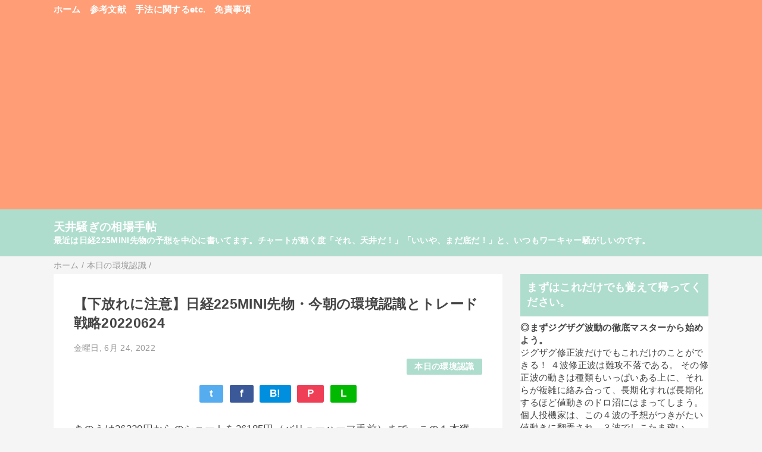

--- FILE ---
content_type: text/html; charset=UTF-8
request_url: https://www.souba-techo.com/2022/06/225mini20220624.html
body_size: 16160
content:
<!DOCTYPE html>
<html class='v2' dir='ltr' lang='ja' xmlns='http://www.w3.org/1999/xhtml' xmlns:b='http://www.google.com/2005/gml/b' xmlns:data='http://www.google.com/2005/gml/data' xmlns:expr='http://www.google.com/2005/gml/expr'>
<head>
<link href='https://www.blogger.com/static/v1/widgets/335934321-css_bundle_v2.css' rel='stylesheet' type='text/css'/>
<meta content='width=device-width,initial-scale=1.0,minimum-scale=1.0' name='viewport'/>
<!-- blogger auto create.start -->
<meta content='text/html; charset=UTF-8' http-equiv='Content-Type'/>
<meta content='blogger' name='generator'/>
<link href='https://www.souba-techo.com/favicon.ico' rel='icon' type='image/x-icon'/>
<link href='https://www.souba-techo.com/2022/06/225mini20220624.html' rel='canonical'/>
<link rel="alternate" type="application/atom+xml" title="天井騒ぎの相場手帖 - Atom" href="https://www.souba-techo.com/feeds/posts/default" />
<link rel="alternate" type="application/rss+xml" title="天井騒ぎの相場手帖 - RSS" href="https://www.souba-techo.com/feeds/posts/default?alt=rss" />
<link rel="service.post" type="application/atom+xml" title="天井騒ぎの相場手帖 - Atom" href="https://www.blogger.com/feeds/4128060132386920277/posts/default" />

<link rel="alternate" type="application/atom+xml" title="天井騒ぎの相場手帖 - Atom" href="https://www.souba-techo.com/feeds/6879595250610261106/comments/default" />
<!--Can't find substitution for tag [blog.ieCssRetrofitLinks]-->
<meta content='先人はこれを一点豪華主義と言った。' name='description'/>
<meta content='https://www.souba-techo.com/2022/06/225mini20220624.html' property='og:url'/>
<meta content='【下放れに注意】日経225MINI先物・今朝の環境認識とトレード戦略20220624' property='og:title'/>
<meta content='先人はこれを一点豪華主義と言った。' property='og:description'/>
<!-- blogger auto create.end -->
<!-- by QooQ.start -->
<title>&#12304;下放れに注意&#12305;日経225MINI先物&#12539;今朝の環境認識とトレード戦略20220624-天井騒ぎの相場手帖</title>
<meta content='article' property='og:type'/>
<meta content='天井騒ぎの相場手帖' property='og:site_name'/>
<meta content='summary_large_image' name='twitter:card'/>
<!-- by QooQ.end -->
<style id='page-skin-1' type='text/css'><!--
/*-----------------------------------------------------------------------------
Name:      QooQ
Version:   2.00
Author:    くうく堂
Copyright: くうく堂
Url:       https://qooq.dododori.com
Lisense:   カスタマイズ&#12289;再配布は自由です.販売は禁止です
----------------------------------------------------------------------------- */
/* 関連記事設定 valueの部分を変更して設定 */
/*
<Variable name="mrp.enable" description="関連記事有効化&#65288;true or false&#65289;" type="string" default="true"
/>
<Variable name="mrp.title" description="関連記事タイトル" type="string" default="関連記事"
/>
*/
/* こっちはテンプレートデザイナーで設定可 */
/*
<Group description="文字の色">
<Variable name="font.color" description="普通の文字色" type="color"
default="#454545"/>
<Variable name="font.link" description="リンクの色" type="color"
default="#779cff"/>
<Variable name="font.light" description="うす文字の色" type="color"
default="#999"/>
</Group>
<Group description="ブランドカラー">
<Variable name="brand.color" description="ブランドカラー" type="color"
default="#aeddcd"/>
<Variable name="brand.font" description="ブランドカラー部分の文字色" type="color"
default="#fff"/>
<Variable name="brand.subcolor" description="ブランドサブカラー" type="color"
default="#ff9d76"/>
<Variable name="brand.subfont" description="ブランドサブカラー部分の文字色" type="color"
default="#ffffff"/>
</Group>
<Group description="背景色など">
<Variable name="other.topback" description="最背景色" type="color"
default="#f6f5f5"/>
<Variable name="other.back" description="コンテンツの背景色" type="color"
default="#fff"/>
<Variable name="other.border" description="関連記事などのうすい枠線" type="color"
default="#eee"/>
</Group>
*/
/****************************************
もくじ
１初期化処理-*基本いじらない
２全体設定
３ナビゲーション
４ヘッダー
５パンくずリスト
６記事一覧
７個別記事
８サイドバー
９フッター
10個別アイテム&#65288;タグクラウド&#65289;
*****************************************/
/****************************************
初期化処理-*基本いじらない
*****************************************/
abbr,address,article,aside,audio,b,blockquote,body,canvas,caption,cite,code,dd,del,details,dfn,div,dl,dt,em,fieldset,figcaption,figure,footer,form,h1,h2,h3,h4,h5,h6,header,hgroup,html,i,iframe,img,ins,kbd,label,legend,li,main,mark,menu,nav,object,ol,p,pre,q,samp,section,small,span,strong,sub,summary,sup,table,tbody,td,tfoot,th,thead,time,tr,ul,var,video{margin:0;padding:0;border:0;outline:0;font-size:100%;vertical-align:baseline;background:transparent}article,aside,details,figcaption,figure,footer,header,hgroup,main,menu,nav,section{display:block}blockquote,q{quotes:none}blockquote:after,blockquote:before,q:after,q:before{content:'';content:none}a{margin:0;padding:0;font-size:100%;vertical-align:baseline;background:transparent}ins{text-decoration:none}*,:after,:before{-webkit-box-sizing:border-box;-moz-box-sizing:border-box;-o-box-sizing:border-box;-ms-box-sizing:border-box;box-sizing:border-box}html{font-size:62.5%}body{text-align:left;word-wrap:break-word;overflow-wrap:break-word;font-size:1.7rem;font-weight:500;line-height:1.2;letter-spacing:.02em;min-width:960px}.container{margin:auto;width:86%;min-width:960px;max-width:1180px}a{text-decoration:none;color:inherit}img{height:auto;vertical-align:bottom}iframe,img{max-width:100%}.separator a{margin-left:0!important;margin-right:0!important}.separator a,.separator img{display:inline-block}.section{margin:0}.widget ol,.widget ul{padding:0}.widget-content li{list-style-type:none}.widget .post-body ol,.widget .post-body ul{padding-left:2em;padding-right:0}.Header h1{margin-bottom:0}.status-msg-wrap{margin:0}.status-msg-body{text-align:left}.status-msg-border{border:0}.status-msg-bg{background:0}.gsc-search-box{margin-bottom:0!important}table.gsc-search-box{background:#fff;border-radius:18px;max-width:16em}input.gsc-search-button{-webkit-appearance:none;-moz-appearance:none;appearance:none;padding:0 .8em;border:0;outline:0;margin-left:0!important;border-radius:18px;font-weight:700;height:2.5em;font-size:14px;cursor:pointer}.gsc-input{padding-right:0!important}input.gsc-input{-webkit-appearance:none;-moz-appearance:none;appearance:none;padding:0 1em;border:0;outline:0;background:#fff;border-radius:18px;height:2.5em;font-size:14px;width:100%}.cloud-label-widget-content{text-align:left}.label-size{font-size:80%!important;opacity:1!important;display:inline-block}@media(max-width:768px){body{font-size:1.6rem;min-width:0}.container{width:96%;min-width:0}.twitter-timeline{width:770px!important}}@media(max-width:480px){#main.width-100 .container{width:100%}.width-100 #sub-content,.width-100 .breadcrumbs{width:96%;margin-right:auto;margin-left:auto}}
/****************************************
全体設定
*****************************************/
body{
font-family: "游ゴシック体", "Yu Gothic", YuGothic, "ヒラギノ角ゴシック Pro", "Hiragino Kaku Gothic Pro", 'メイリオ' , Meiryo , Osaka, "ＭＳ Ｐゴシック", "MS PGothic", sans-serif;
background: #f6f5f5;
color: #454545;
}
/* 2カラム設定 */
#main-inner{
display: flex;
}
#main-content{
margin-right: 30px;
width: calc(100% - 346px);
flex-shrink: 0;
}
#sub-content{
margin-top: 30px;
width: 316px;
flex-shrink: 0;
}
@media ( max-width : 768px ) {
#main-inner{
display: block;
}
#main-content{
margin-right: 0;
width: 100%;
}
#sub-content{
width: 100%;
}
}
/****************************************
ナビゲーション
*****************************************/
#navigation{
padding: .2em 0 .2em 0;
font-size: 1.5rem;
background: #ff9d76;
color: #ffffff;
}
#navigation a{
color: inherit;
}
#navigation-button,
#navigation-label{
display: none;
}
#navigation-content ul{
display: flex;
flex-wrap: wrap;
}
#navigation-content li{
margin-right: 1em;
list-style: none;
}
#navigation-content li a{
font-weight: bold;
}
@media ( max-width : 768px ) {
#navigation-label{
display: block;
text-align: center;
}
#navigation-content{
display:none;
}
#navigation-button:checked ~ #navigation-content{
display: block;
}
}
/****************************************
ヘッダー
*****************************************/
#header{
background: #aeddcd;
color: #ffffff;
}
#header a{
color: inherit;
}
#header-inner{
padding: 1em 0 1em 0;
}
#header-img-wrapper{
text-align: center;
}
#header-img{
}
#header-title{
font-size: 110%;
font-weight: bold;
}
#header-text{
font-size: 80%;
font-weight: bold;
}
/****************************************
パンくずリスト
*****************************************/
.breadcrumbs{
line-height: 1;
font-size: 14px;
margin-top: 8px;
background: inherit;
color: #999999;
}
/* 404メッセージ */
.status-msg-wrap{
color:  #999999;
}
/****************************************
記事一覧
*****************************************/
#list{
display: flex;
flex-wrap: wrap;
justify-content: space-between;
align-items: flex-start;
}
#list a{
color: inherit;
}
.list-item{
flex-basis: 49.5%;
margin-top: 8px;
border-radius: 3px;
background: #ffffff;
}
.list-item-inner{
padding: .5em;
border-top: none;
}
.list-item-date{
color: #999999;
font-size: 80%;
}
.list-item-category{
display: flex;
flex-wrap: wrap;
justify-content: flex-end;
margin-top: .5em;
font-size: 80%;
font-weight: bold;
}
.list-item-category-item{
display: block;
margin-top: .1em;
margin-left: .1em;
padding: .3em 1em;
border-radius: 2px;
background: #aeddcd;
color: #ffffff;
}
.list-item-img{
display: block;
width: 100%;
}
.list-item-title{
margin-top: .5em;
font-weight: bold;
}
@media ( max-width : 480px ) {
#list{
display: block;
}
}
/****************************************
個別記事
*****************************************/
#single{
padding: 2em;
margin-top: 8px;
background: #ffffff;
}
/* 個別記事見出し */
#singler-header{
}
#single-header-date{
font-size: 80%;
margin-top: 1.25em;
color: #999999;
}
#single-header-title{
font-size: 2.3rem;
font-weight: bold;
}
#single-header .single-share{
margin-top: 1em;
}
#single-header-category{
display: flex;
flex-wrap: wrap;
justify-content: flex-end;
margin-top: .5em;
font-size: 80%;
font-weight: bold;
}
.single-header-category-item{
display: block;
margin-top: .1em;
margin-left: .1em;
padding: .3em 1em;
border-radius: 2px;
background: #aeddcd;
color: #ffffff;
}
/* アドセンスのデザイン指定 */
#ad-1{
/* アドセンス広告1を使う場合有効にする */
/* margin-top: 1em; */
overflow: hidden;
}
#ad-2{
margin-top: 2em;
overflow: hidden;
}
/* 個別記事本文 */
#single-content{
margin-top: 1em;
line-height: 1.8;
}
#single-content p{
margin-top: 1.8em;
margin-bottom: 1.8em;
}
#single-content a{
color: #779cff;
}
#single-content h2{
font-size: 2.26rem;
font-weight: bold;
padding: .8em .5em;
margin-bottom: 1em;
margin-top: 2em;
border-radius: 2px;
line-height: 1.2;
background: #aeddcd;
color: #ffffff;
}
#single-content h3{
font-size: 2.26rem;
font-weight: bold;
margin-bottom: 1em;
margin-top: 2em;
padding: .5em 0;
line-height: 1.2;
border-bottom: solid 2px #aeddcd;
}
#single-content h4{
display: table;
padding: .5em 2em;
border-radius: 2px;
line-height: 1.2;
background: #aeddcd;
color: #ffffff;
}
#single-content blockquote{
margin: 1.8rem;
padding-left: 1.8rem;
position: relative;
}
#single-content blockquote:before{
content:'\201D';
font-size: 400%;
position: absolute;
top: -1.8rem;
left: -1.8rem;
line-height: 1;
}
/* 個別記事下部 */
#single-footer{
}
/* SNSボタン */
#single-footer .single-share{
margin-top: 4em;
margin-bottom: 4em;
}
.single-share{
display: flex;
justify-content: center;
}
.single-share-facebook,
.single-share-twitter,
.single-share-hatena,
.single-share-pocket,
.single-share-line{
text-align: center;
font-weight: bold;
margin: 0 .3em;
border-radius: 3px;
display: block;
padding: .2em 1em;
color: white;
}
.single-share-facebook{
background: #3B5998;
}
.single-share-twitter{
background: #55acee;
}
.single-share-hatena{
background: #008fde;
}
.single-share-pocket{
background: #ef3f56;
}
.single-share-line{
background: #00B900;
}
/* 前後の記事 */
#blog-pager{
margin-top: 30px;
margin-bottom: 0;
}
#blog-pager-newer-link,
#blog-pager-older-link{
padding: 1em;
font-weight: bold;
border-radius: 2em;
background: #ff9d76;
color: #ffffff;
}
/* コメント */
#comments{
margin-top: 2em;
}
/* フッターカテゴリ */
#single-footer-category{
margin-top: 2em;
}
.single-footer-category-item{
display: table;
margin: 1em auto 0 auto;
padding: 1em;
font-weight: bold;
border-radius: 3px;
background: #aeddcd;
color: #ffffff;
}
/* 関連記事 */
#mrp-wrapper{
margin-top: 2em;
}
#mrp-title{
font-weight: bold;
}
#mrp-content{
display: flex;
flex-wrap: wrap;
}
.mrp-post{
position: relative;
flex-basis: 150px;
padding: .5em 1em;
margin: .1em;
border: solid 1px #eeeeee;
background: #ffffff;
}
.mrp-post-img{
display: block;
border-radius: 50%;
width: 72px;
height: 72px;
object-fit: cover;
margin: 0 auto 0 auto;
}
.mrp-post-title{
margin-top: .5em;
font-size: 80%;
font-weight: bold;
}
.mrp-post-link{
position: absolute;
top: 0;
left: 0;
width: 100%;
height: 100%;
}
@media ( max-width : 480px ) {
#single{
padding: 1.5em 1em 1em 1em;
}
#single-header-title{
font-size: 1.9rem;
}
#single-content h2,
#single-content h3{
font-size: 1.9rem;
}
}
/****************************************
サイドバー
*****************************************/
#sub-content{
font-size: 1.5rem;
}
#sub-content a{
color: #779cff;
}
#sub-content .widget{
background: #ffffff;
border-radius: 2px;
}
#sub-content .widget-content,
#sub-content .contact-form-widget{
padding: .5em;
}
#sub-content .widget h2{
font-size: 1.8rem;
padding: .6em;
background: #aeddcd;
color: #ffffff;
}
/****************************************
フッター
*****************************************/
#footer{
font-size: 1.5rem;
margin-top: 30px;
background-color: #ffffff;
}
#footer a{
color: #779cff;
}
#footer-inner{
display: flex;
}
#footer-item1,
#footer-item2,
#footer-item3{
flex-basis: 29.3333%;
margin-left: 2%;
margin-right: 2%;
}
#footer .widget{
padding-top: 30px;
}
#footer .widget:last-child{
padding-bottom: 30px;
}
#copyright{
text-align: center;
font-size: 70%;
margin-top: 1em;
color: #999999;
letter-spacing: 0;
}
#copyright:before{
content:"Copyright \0a9 ";
}
#copyright:after{
content:" All Rights Reserved.";
}
#designed-by{
text-align: center;
font-size: 70%;
margin-bottom: 1em;
color: #999999;
letter-spacing: 0;
}
#designed-by:before{
content:"designed by ";
}
.Attribution{
color: #999999;
font-size: 70%;
}
.Attribution a{
color: inherit !important;
}
@media ( max-width : 768px ) {
#footer-inner{
display: block;
}
}
/****************************************
個別アイテム
*****************************************/
/* タグクラウド */
.label-size{
padding: .5em;
border-radius: 3px;
margin: .25em 0;
background: #ff9d76;
color: #ffffff;
}
.label-size a{
color: inherit !important;
}
.widget h2{
font-size: 110%;
}
.widget h2,
.widget .widget-content{
font-weight: bold;
}
.popular-posts a{
color: #454545 !important;
}
.post-summary h3 a{
color: #454545 !important;
}
table.gsc-search-box{
border: solid 1px #eeeeee;
}
input.gsc-search-button{
background: #ff9d76;
color: #ffffff;
}
input.gsc-input{
color: #454545;
}

--></style>
<script>
//<![CDATA[
//mrp-v1.05
var relatedAry=new Array;function mrp_input(e){for(var t=0;t<e.feed.entry.length;t++){var r=new Object,n=e.feed.entry[t];r.title=n.title.$t;try{r.thumbnail=n.media$thumbnail.url}catch(e){r.thumbnail="noneImage"}for(var l=0;l<n.link.length;l++)if("alternate"==n.link[l].rel){r.link=n.link[l].href;break}for(var i=0,m=0;m<relatedAry.length;m++)if(r.link==relatedAry[m].link){i=1;break}i||relatedAry.push(r)}}function mrp_output(e){for(var t,r,n,l,a,i=mrpMax<relatedAry.length?mrpMax:relatedAry.length,d=document.getElementById("mrp-content"),m=[],s=0;m.push(s++)<relatedAry.length;);if(m=m.sort(function(){return Math.random()-.5}),relatedAry.length<=1)(a=document.createElement("p")).textContent="関連する記事はありません。",d.appendChild(a);else for(var p=0;p<i;p++)t=relatedAry[m[p]],mrpPosturl!=t.link&&((r=document.createElement("div")).setAttribute("class","mrp-post"),"noneImage"!=t.thumbnail&&((n=document.createElement("img")).setAttribute("src",t.thumbnail),n.setAttribute("class","mrp-post-img"),n.setAttribute("width","72"),n.setAttribute("height","72"),r.appendChild(n)),(a=document.createElement("p")).setAttribute("class","mrp-post-title"),a.textContent=t.title,r.appendChild(a),(l=document.createElement("a")).setAttribute("href",t.link),l.setAttribute("class","mrp-post-link"),r.appendChild(l),d.appendChild(r))}
//]]>
</script>
<link href='https://www.blogger.com/dyn-css/authorization.css?targetBlogID=4128060132386920277&amp;zx=390c3998-9876-4856-82ff-b0c05791311f' media='none' onload='if(media!=&#39;all&#39;)media=&#39;all&#39;' rel='stylesheet'/><noscript><link href='https://www.blogger.com/dyn-css/authorization.css?targetBlogID=4128060132386920277&amp;zx=390c3998-9876-4856-82ff-b0c05791311f' rel='stylesheet'/></noscript>
<meta name='google-adsense-platform-account' content='ca-host-pub-1556223355139109'/>
<meta name='google-adsense-platform-domain' content='blogspot.com'/>

<script async src="https://pagead2.googlesyndication.com/pagead/js/adsbygoogle.js?client=ca-pub-7336197216689171&host=ca-host-pub-1556223355139109" crossorigin="anonymous"></script>

<!-- data-ad-client=ca-pub-7336197216689171 -->

</head>
<body>
<div id='navigation'>
<div class='container'>
<label for='navigation-button' id='navigation-label'>=</label>
<input id='navigation-button' type='checkbox'/>
<div id='navigation-content'>
<div class='section' id='ナビゲーション'><div class='widget PageList' data-version='1' id='PageList1'>
<div class='widget-content'>
<ul>
<li><a href='https://www.souba-techo.com/'>ホーム</a></li>
<li><a href='https://www.souba-techo.com/p/blog-page.html'>参考文献</a></li>
<li><a href='https://www.souba-techo.com/p/etc.html'>手法に関するetc.</a></li>
<li><a href='https://www.souba-techo.com/p/blog-page_17.html'>免責事項</a></li>
</ul>
<div class='clear'></div>
</div>
</div></div>
</div>
</div>
</div>
<div id='header'>
<div class='section' id='ヘッダー'><div class='widget Header' data-version='1' id='Header1'>
<div id='header-inner'>
<div class='container'>
<p id='header-title'><a href='https://www.souba-techo.com/'>天井騒ぎの相場手帖</a></p>
<p id='header-text'>最近は日経225MINI先物の予想を中心に書いてます&#12290;チャートが動く度&#12300;それ&#12289;天井だ&#65281;&#12301;&#12300;いいや&#12289;まだ底だ&#65281;&#12301;と&#12289;いつもワーキャー騒がしいのです&#12290;
</p>
</div>
</div>
</div></div>
</div>
<div class='width-100' id='main'>
<div class='container'>
<div id='main-inner'>
<div id='main-content'>
<div class='section' id='記事表示部分'><div class='widget Blog' data-version='1' id='Blog1'>
<div class='breadcrumbs' itemscope='itemscope' itemtype='http://schema.org/BreadcrumbList'>
<span itemprop='itemListElement' itemscope='itemscope' itemtype='http://schema.org/ListItem'>
<a href='https://www.souba-techo.com/' itemprop='item'>
<span itemprop='name'>ホーム</span>
</a>
<meta content='1' itemprop='position'/>
</span> / 
  
<span itemprop='itemListElement' itemscope='itemscope' itemtype='http://schema.org/ListItem'>
<a href='https://www.souba-techo.com/search/label/%E6%9C%AC%E6%97%A5%E3%81%AE%E7%92%B0%E5%A2%83%E8%AA%8D%E8%AD%98' itemprop='item'>
<span itemprop='name'>本日の環境認識</span>
</a>
<meta content='2' itemprop='position'/>
</span> / 
          
</div>
<div id='single'>
<div id='single-header'>
<h1 id='single-header-title'>&#12304;下放れに注意&#12305;日経225MINI先物&#12539;今朝の環境認識とトレード戦略20220624</h1>
<p id='single-header-date'>金曜日, 6月 24, 2022</p>
<p id='single-header-category'>
<a class='single-header-category-item' href='https://www.souba-techo.com/search/label/%E6%9C%AC%E6%97%A5%E3%81%AE%E7%92%B0%E5%A2%83%E8%AA%8D%E8%AD%98'>本日の環境認識</a>
</p>
<div class='single-share'>
<a class='single-share-twitter' href='https://twitter.com/intent/tweet?url=https://www.souba-techo.com/2022/06/225mini20220624.html&text=【下放れに注意】日経225MINI先物・今朝の環境認識とトレード戦略20220624' target='_blank' title='ツイッターでつぶやく'>t</a>
<a class='single-share-facebook' href='https://www.facebook.com/sharer/sharer.php?u=https://www.souba-techo.com/2022/06/225mini20220624.html&t=【下放れに注意】日経225MINI先物・今朝の環境認識とトレード戦略20220624' target='_blank' title='フェイスブックでシェア'>f</a>
<a class='single-share-hatena' href='http://b.hatena.ne.jp/add?mode=confirm&url=https://www.souba-techo.com/2022/06/225mini20220624.html' title='はてなブックマークに追加'>B!</a>
<a class='single-share-pocket' href='https://getpocket.com/edit?url=https://www.souba-techo.com/2022/06/225mini20220624.html&title=【下放れに注意】日経225MINI先物・今朝の環境認識とトレード戦略20220624' target='_blank' title='Pocketに保存'>P</a>
<a class='single-share-line' href='https://social-plugins.line.me/lineit/share?url=https://www.souba-techo.com/2022/06/225mini20220624.html' target='_blank' title='LINEで送る'>L</a>
</div>
</div>
<div id='ad-1'>
</div>
<div class='post-body' id='single-content'>
<p>きのうは26320円からのショートを26185円&#65288;バリューハーフ手前&#65289;まで&#12290;この１本獲ったのみ&#12290;その後けっこうな下落があったが&#12289;どうも根気がなかった&#12290;むし暑さのせいだろう&#12290;我が家ではなるべくクーラーをつけないので&#12290;</p><p>どうだっただろうか&#65311;たぶん９時半回ってからだったと思うが&#12289;26300円を突破してからの勢い&#12290;ぐっと&#12289;一瞬盛り上がった感じ&#12290;あれが天底サインというものである&#12290;その後目標値26345円を５円だけ超えて下落していった&#12290;筆者はそこだけ見届けてウリに走ったわけである&#12290;</p><p>きょうは一転&#12289;ヤル気がでる日になるかもしれない&#12290;煮詰まってきた&#12290;上下まだ少し迷っているが&#12289;下の方が値幅は出やすいだろう&#12290;</p><p><br /></p><p>&#65308;重要ライン&#65310;</p><p><b>&#9312;28005&#65374;28120&#12539;&#12539;&#12539;</b><b>日中マド２</b></p><p><b>&#9313;27410&#65374;27735&#12539;&#12539;&#12539;</b><b>日中マド１</b></p><p>&#9314;26955&#12539;&#12539;&#12539;４時間足３波N値目標値</p><p>&#9315;26770処&#12539;&#12539;&#12539;４時間足２００ＭＡ</p><p>&#9316;26635&#12539;&#12539;&#12539;４時間足戻り高値</p><p>&#9317;26560&#12539;&#12539;&#12539;日足下落波38.2&#65285;戻し</p><p>&#9318;26395&#12539;&#12539;&#12539;４時間足底ネックゾーン上辺</p><p>&#9319;26380処&#12539;&#12539;&#12539;各時間足チャネルライン上辺</p><p><b>&#9320;</b><b>26240</b><b>&#12539;&#12539;&#12539;ナイトセッションバリュー上限</b></p><p><b>&#9321;26190&#12539;&#12539;&#12539;バリューハーフ</b></p><p>&#8251;26135&#12539;&#12539;&#12539;ナイトセッション終値</p><p>&#9322;26070&#12539;&#12539;&#12539;５日線処</p><p>&#9323;26060&#12539;&#12539;&#12539;４時間足底ネックゾーン下辺</p><p><b>&#9324;25990</b><b>&#12539;&#12539;&#12539;ナイトセッションバリュー下限</b></p><p>&#9325;25935&#12539;&#12539;&#12539;もち合い安値</p><p>&#9326;25850&#12539;&#12539;&#12539;直近上昇の61.8&#65285;押し</p><p>&#9327;25700&#12539;&#12539;&#12539;直近上昇の76.4&#65285;押し</p><p>&#9328;25600辺&#12539;&#12539;&#12539;時間足トライアングル下落目標値</p><p>&#9329;25455&#12539;&#12539;&#12539;直近安値</p><p>&#9330;25435&#12539;&#12539;&#12539;日足ネックライン</p><p><br /></p><p>&#65308;詳細&#65310;</p><p>上値が切り下がってきた&#12290;そのトライアングルもきょうが最終日か&#12290;</p><p>筆者としては&#9317;までの戻しに少し時間がかかりすぎのような気がしている&#12290;23.6&#65285;戻しからすんなりいくかと思ったのだが&#12539;&#12539;&#12539;&#12290;</p><p>そこで&#12289;いったん下にいってスッキリしてもらいましょう&#12289;ということで&#12300;下放れ&#12301;目線でいこうと思っている&#12290;</p><p>&#9320;&#65374;&#9321;辺りまでの戻りをショート&#12290;&#9324;完割れでもショートしてみる&#12290;きのうまでなら&#9324;割れには逆張りのカイでよかったが&#12289;きょうはどうか&#12290;もちろん一定の戻り&#12289;反発はあるだろうが&#12289;その一点に注目して値動きを観察してみよう&#12290;&#65288;売り&#12539;買い&#12289;どちらの勢力が強いか&#12289;そしてどちらに傾いていくかetc.&#65289;</p><p>利確は最大&#9328;辺まで狙えそうな気もしているが&#12289;とりあえず&#9326;&#12289;&#9327;と段階的に指値するかな&#12290;</p><p>上手くいきますれば拍手喝采&#12290;</p><p><br /></p><p>以上&#12290;</p><p><br /></p>
<div style='clear: both;'></div>
</div>
<div id='ad-2'>
</div>
<div id='single-footer'>
<div class='single-share'>
<a class='single-share-twitter' href='https://twitter.com/intent/tweet?url=https://www.souba-techo.com/2022/06/225mini20220624.html&text=【下放れに注意】日経225MINI先物・今朝の環境認識とトレード戦略20220624' target='_blank' title='ツイッターでつぶやく'>t</a>
<a class='single-share-facebook' href='https://www.facebook.com/sharer/sharer.php?u=https://www.souba-techo.com/2022/06/225mini20220624.html&t=【下放れに注意】日経225MINI先物・今朝の環境認識とトレード戦略20220624' target='_blank' title='フェイスブックでシェア'>f</a>
<a class='single-share-hatena' href='http://b.hatena.ne.jp/add?mode=confirm&url=https://www.souba-techo.com/2022/06/225mini20220624.html' title='はてなブックマークに追加'>B!</a>
<a class='single-share-pocket' href='https://getpocket.com/edit?url=https://www.souba-techo.com/2022/06/225mini20220624.html&title=【下放れに注意】日経225MINI先物・今朝の環境認識とトレード戦略20220624' target='_blank' title='Pocketに保存'>P</a>
<a class='single-share-line' href='https://social-plugins.line.me/lineit/share?url=https://www.souba-techo.com/2022/06/225mini20220624.html' target='_blank' title='LINEで送る'>L</a>
</div>
<div class='blog-pager' id='blog-pager'>
<span id='blog-pager-newer-link'>
<a class='blog-pager-newer-link' href='https://www.souba-techo.com/2022/06/225mini627.html' id='Blog1_blog-pager-newer-link' title='次の投稿'>次の投稿</a>
</span>
<span id='blog-pager-older-link'>
<a class='blog-pager-older-link' href='https://www.souba-techo.com/2022/06/225mini20220623.html' id='Blog1_blog-pager-older-link' title='前の投稿'>前の投稿</a>
</span>
</div>
<div class='clear'></div>
<div id='single-footer-category'>
<a class='single-footer-category-item' href='https://www.souba-techo.com/search/label/%E6%9C%AC%E6%97%A5%E3%81%AE%E7%92%B0%E5%A2%83%E8%AA%8D%E8%AD%98'>本日の環境認識カテゴリ</a>
</div>
<div id='mrp-wrapper'>
<p id='mrp-title'>関連記事</p>
<div id='mrp-content'></div>
<script src='/feeds/posts/default/-/本日の環境認識?alt=json-in-script&callback=mrp_input&max-results=10' type='text/javascript'></script>
<script type='text/javascript'>
			var mrpPosturl="https://www.souba-techo.com/2022/06/225mini20220624.html";
			var mrpMax=6;
			mrp_output();
		</script>
</div>
<div class='comments' id='comments'>
<a name='comments'></a>
<h4>0 件のコメント:</h4>
<div id='Blog1_comments-block-wrapper'>
<dl class='avatar-comment-indent' id='comments-block'>
</dl>
</div>
<p class='comment-footer'>
<a href='https://www.blogger.com/comment/fullpage/post/4128060132386920277/6879595250610261106' onclick=''>コメントを投稿</a>
</p>
</div>
</div>
</div>
</div></div>
</div>
<div id='sub-content'>
<div class='section' id='サイドバー'><div class='widget FeaturedPost' data-version='1' id='FeaturedPost1'>
<h2 class='title'>まずはこれだけでも覚えて帰ってください&#12290;</h2>
<div class='post-summary'>
<h3><a href='https://www.souba-techo.com/2022/05/karakuri11.html'>&#9678;まずジグザグ波動の徹底マスターから始めよう&#12290;</a></h3>
<p>
ジグザグ修正波だけでもこれだけのことができる&#65281; ４波修正波は難攻不落である&#12290; その修正波の動きは種類もいっぱいある上に&#12289;それらが複雑に絡み合って&#12289;長期化すれば長期化するほど値動きのドロ沼にはまってしまう&#12290;個人投機家は&#12289;この４波の予想がつきがたい値動きに翻弄され&#12289;３波でしこたま稼い...
</p>
<img class='image' src='https://blogger.googleusercontent.com/img/b/R29vZ2xl/AVvXsEhhNKOXcouTks_a6lAaesr1kZR3WVGqU27qeUbHB6gYzoodBqIQaed1NCVNcjIf17Vd3gseW6eEqG9jcOhupKUOorNUs6NG8fHzXfeJmYfW1wElBRwKSlDWsCRerSgm8h1F1Djn9-m6l5fc_9NVjMEfOXGjt7D_2o1hXc6cCdVCUaiIDbaMzXC8aW4uoA/s320/21.ziguzagu.jpg'/>
</div>
<style type='text/css'>
    .image {
      width: 100%;
    }
  </style>
<div class='clear'></div>
</div><div class='widget Text' data-version='1' id='Text1'>
<h2 class='title'>役に立ったらクリックお願いします&#12290;</h2>
<div class='widget-content'>
<a href="https://futures.blogmura.com/ranking/in?p_cid=11115667" target="_blank"><img src="https://b.blogmura.com/futures/88_31.gif" width="88" height="31" border="0" alt="にほんブログ村 先物取引ブログへ" /></a><br /><a href="https://futures.blogmura.com/ranking/in?p_cid=11115667" target="_blank">にほんブログ村</a>
<a href="https://blog.with2.net/link/?id=2076611&cid=2477"><img width="110" height="31" src="https://blog.with2.net/img/banner/c/banner_1/br_c_2477_1.gif" title="スイングトレードランキング" /></a><br /><a href="https://blog.with2.net/link/?id=2076611&cid=2477" style="font-size: 0.9em;">スイングトレードランキング</a>

<a href="https://blogranking.fc2.com/in.php?id=1058810" target="_blank"><img src="https://static.fc2.com/blogranking/ranking_banner/a_02.gif" /></a>
</div>
<div class='clear'></div>
</div><div class='widget Label' data-version='1' id='Label1'>
<h2>テーマ別リスト</h2>
<div class='widget-content list-label-widget-content'>
<ul>
<li>
<a dir='ltr' href='https://www.souba-techo.com/search/label/%E6%97%A5%E7%B5%8C225MINI%E5%85%88%E7%89%A9'>日経225MINI先物</a>
<span dir='ltr'>(986)</span>
</li>
<li>
<a dir='ltr' href='https://www.souba-techo.com/search/label/%E6%9C%AC%E6%97%A5%E3%81%AE%E7%92%B0%E5%A2%83%E8%AA%8D%E8%AD%98'>本日の環境認識</a>
<span dir='ltr'>(262)</span>
</li>
<li>
<a dir='ltr' href='https://www.souba-techo.com/search/label/%E9%9B%91%E8%A8%98'>雑記</a>
<span dir='ltr'>(235)</span>
</li>
<li>
<a dir='ltr' href='https://www.souba-techo.com/search/label/%E5%80%8B%E5%88%A5%E9%8A%98%E6%9F%84'>個別銘柄</a>
<span dir='ltr'>(183)</span>
</li>
<li>
<a dir='ltr' href='https://www.souba-techo.com/search/label/%E9%99%90%E6%9C%88%E4%B8%B8%E3%81%94%E3%81%A8%E3%83%88%E3%83%AC%E3%83%BC%E3%83%89'>限月丸ごとトレード</a>
<span dir='ltr'>(50)</span>
</li>
<li>
<a dir='ltr' href='https://www.souba-techo.com/search/label/%E5%80%A4%E5%8B%95%E3%81%8D%E3%81%AE%E3%82%AB%E3%83%A9%E3%82%AF%E3%83%AA'>値動きのカラクリ</a>
<span dir='ltr'>(21)</span>
</li>
<li>
<a dir='ltr' href='https://www.souba-techo.com/search/label/%E6%89%8B%E6%B3%95'>手法</a>
<span dir='ltr'>(18)</span>
</li>
<li>
<a dir='ltr' href='https://www.souba-techo.com/search/label/%E6%97%A5%E7%B5%8C%E5%B9%B3%E5%9D%87%E5%88%86%E6%9E%90'>日経平均分析</a>
<span dir='ltr'>(11)</span>
</li>
<li>
<a dir='ltr' href='https://www.souba-techo.com/search/label/%E3%83%9E%E3%82%B6%E3%83%BC%E3%82%BA%E6%8C%87%E6%95%B0%E5%88%86%E6%9E%90'>マザーズ指数分析</a>
<span dir='ltr'>(6)</span>
</li>
<li>
<a dir='ltr' href='https://www.souba-techo.com/search/label/%E7%9B%B8%E5%A0%B4%E6%A0%BC%E8%A8%80%E6%9B%B2%E8%A7%A3%E8%AC%9B%E5%BA%A7'>相場格言曲解講座</a>
<span dir='ltr'>(6)</span>
</li>
<li>
<a dir='ltr' href='https://www.souba-techo.com/search/label/%E6%89%8B%E7%A8%BF'>手稿</a>
<span dir='ltr'>(5)</span>
</li>
<li>
<a dir='ltr' href='https://www.souba-techo.com/search/label/%E3%83%AD%E3%83%BC%E3%82%BD%E3%82%AF%E8%B6%B3%E5%88%A5%E6%94%BB%E7%95%A5%E6%B3%95'>ローソク足別攻略法</a>
<span dir='ltr'>(4)</span>
</li>
<li>
<a dir='ltr' href='https://www.souba-techo.com/search/label/%E6%97%A5%E7%B5%8C%E5%B9%B3%E5%9D%87%E5%88%86%E6%9E%90%E3%80%81%E3%83%9E%E3%82%B6%E3%83%BC%E3%82%BA%E6%8C%87%E6%95%B0%E5%88%86%E6%9E%90'>日経平均分析&#12289;マザーズ指数分析</a>
<span dir='ltr'>(3)</span>
</li>
<li>
<a dir='ltr' href='https://www.souba-techo.com/search/label/225%E5%85%88%E7%89%A9%E3%83%88%E3%83%AC%E3%83%BC%E3%83%89%E3%83%8E%E3%82%A6%E3%83%8F%E3%82%A6%E5%B0%8F%E3%83%8D%E3%82%BF%E9%9B%86'>225先物トレードノウハウ小ネタ集</a>
<span dir='ltr'>(2)</span>
</li>
<li>
<a dir='ltr' href='https://www.souba-techo.com/search/label/%E3%81%AF%E3%81%98%E3%82%81%E3%81%AB'>はじめに</a>
<span dir='ltr'>(1)</span>
</li>
<li>
<a dir='ltr' href='https://www.souba-techo.com/search/label/%E3%83%88%E3%83%AC%E3%83%BC%E3%83%89%E5%BE%8C%E8%A8%98'>トレード後記</a>
<span dir='ltr'>(1)</span>
</li>
</ul>
<div class='clear'></div>
</div>
</div><div class='widget Profile' data-version='1' id='Profile1'>
<h2>自己紹介</h2>
<div class='widget-content'>
<dl class='profile-datablock'>
<dt class='profile-data'>
<a class='profile-name-link g-profile' href='https://www.blogger.com/profile/04086723359259551963' rel='author' style='background-image: url(//www.blogger.com/img/logo-16.png);'>
天井騒ぎ
</a>
</dt>
<dd class='profile-textblock'>&#12288;超短期&#65288;短気&#65311;&#65289;スイングトレーダーです&#12290;日本株と225先物を中心にやってます&#12290;FXやCFDは気が向いた時だけです&#12290;毎日日記したいけど&#12289;結構時間かかるので&#12539;&#12539;&#12539;一&#12289;チャンスを殺さず&#12539;&#12539;&#12539;二&#12289;ルールを犯さず&#12539;&#12539;&#12539;三&#12289;利薄きからは獲らず&#12539;&#12539;&#12539;この&#12302;トレーダー心得三か条&#12303;を守り&#12289;値動きから利益を掠め取る手法は&#8221;急ぎ働き&#8221;なれど&#12289;それなりの仕込みは必要と考えております&#12290;
</dd>
</dl>
<a class='profile-link' href='https://www.blogger.com/profile/04086723359259551963' rel='author'>詳細プロフィールを表示</a>
<div class='clear'></div>
</div>
</div><div class='widget ContactForm' data-version='1' id='ContactForm1'>
<h2 class='title'>お問合せ&#65283;お気軽に</h2>
<div class='contact-form-widget'>
<div class='form'>
<form name='contact-form'>
<p></p>
名前
<br/>
<input class='contact-form-name' id='ContactForm1_contact-form-name' name='name' size='30' type='text' value=''/>
<p></p>
メール
<span style='font-weight: bolder;'>*</span>
<br/>
<input class='contact-form-email' id='ContactForm1_contact-form-email' name='email' size='30' type='text' value=''/>
<p></p>
メッセージ
<span style='font-weight: bolder;'>*</span>
<br/>
<textarea class='contact-form-email-message' cols='25' id='ContactForm1_contact-form-email-message' name='email-message' rows='5'></textarea>
<p></p>
<input class='contact-form-button contact-form-button-submit' id='ContactForm1_contact-form-submit' type='button' value='送信'/>
<p></p>
<div style='text-align: center; max-width: 222px; width: 100%'>
<p class='contact-form-error-message' id='ContactForm1_contact-form-error-message'></p>
<p class='contact-form-success-message' id='ContactForm1_contact-form-success-message'></p>
</div>
</form>
</div>
</div>
<div class='clear'></div>
</div><div class='widget BlogSearch' data-version='1' id='BlogSearch1'>
<h2 class='title'>このブログを検索</h2>
<div class='widget-content'>
<div id='BlogSearch1_form'>
<form action='https://www.souba-techo.com/search' class='gsc-search-box' target='_top'>
<table cellpadding='0' cellspacing='0' class='gsc-search-box'>
<tbody>
<tr>
<td class='gsc-input'>
<input autocomplete='off' class='gsc-input' name='q' size='10' title='search' type='text' value=''/>
</td>
<td class='gsc-search-button'>
<input class='gsc-search-button' title='search' type='submit' value='検索'/>
</td>
</tr>
</tbody>
</table>
</form>
</div>
</div>
<div class='clear'></div>
</div><div class='widget BlogArchive' data-version='1' id='BlogArchive1'>
<h2>ブログ アーカイブ</h2>
<div class='widget-content'>
<div id='ArchiveList'>
<div id='BlogArchive1_ArchiveList'>
<ul class='hierarchy'>
<li class='archivedate collapsed'>
<a class='toggle' href='javascript:void(0)'>
<span class='zippy'>

        &#9658;&#160;
      
</span>
</a>
<a class='post-count-link' href='https://www.souba-techo.com/2026/'>
2026
</a>
<span class='post-count' dir='ltr'>(17)</span>
<ul class='hierarchy'>
<li class='archivedate collapsed'>
<a class='toggle' href='javascript:void(0)'>
<span class='zippy'>

        &#9658;&#160;
      
</span>
</a>
<a class='post-count-link' href='https://www.souba-techo.com/2026/01/'>
1月
</a>
<span class='post-count' dir='ltr'>(17)</span>
</li>
</ul>
</li>
</ul>
<ul class='hierarchy'>
<li class='archivedate collapsed'>
<a class='toggle' href='javascript:void(0)'>
<span class='zippy'>

        &#9658;&#160;
      
</span>
</a>
<a class='post-count-link' href='https://www.souba-techo.com/2025/'>
2025
</a>
<span class='post-count' dir='ltr'>(269)</span>
<ul class='hierarchy'>
<li class='archivedate collapsed'>
<a class='toggle' href='javascript:void(0)'>
<span class='zippy'>

        &#9658;&#160;
      
</span>
</a>
<a class='post-count-link' href='https://www.souba-techo.com/2025/12/'>
12月
</a>
<span class='post-count' dir='ltr'>(25)</span>
</li>
</ul>
<ul class='hierarchy'>
<li class='archivedate collapsed'>
<a class='toggle' href='javascript:void(0)'>
<span class='zippy'>

        &#9658;&#160;
      
</span>
</a>
<a class='post-count-link' href='https://www.souba-techo.com/2025/11/'>
11月
</a>
<span class='post-count' dir='ltr'>(23)</span>
</li>
</ul>
<ul class='hierarchy'>
<li class='archivedate collapsed'>
<a class='toggle' href='javascript:void(0)'>
<span class='zippy'>

        &#9658;&#160;
      
</span>
</a>
<a class='post-count-link' href='https://www.souba-techo.com/2025/10/'>
10月
</a>
<span class='post-count' dir='ltr'>(23)</span>
</li>
</ul>
<ul class='hierarchy'>
<li class='archivedate collapsed'>
<a class='toggle' href='javascript:void(0)'>
<span class='zippy'>

        &#9658;&#160;
      
</span>
</a>
<a class='post-count-link' href='https://www.souba-techo.com/2025/09/'>
9月
</a>
<span class='post-count' dir='ltr'>(23)</span>
</li>
</ul>
<ul class='hierarchy'>
<li class='archivedate collapsed'>
<a class='toggle' href='javascript:void(0)'>
<span class='zippy'>

        &#9658;&#160;
      
</span>
</a>
<a class='post-count-link' href='https://www.souba-techo.com/2025/08/'>
8月
</a>
<span class='post-count' dir='ltr'>(22)</span>
</li>
</ul>
<ul class='hierarchy'>
<li class='archivedate collapsed'>
<a class='toggle' href='javascript:void(0)'>
<span class='zippy'>

        &#9658;&#160;
      
</span>
</a>
<a class='post-count-link' href='https://www.souba-techo.com/2025/07/'>
7月
</a>
<span class='post-count' dir='ltr'>(23)</span>
</li>
</ul>
<ul class='hierarchy'>
<li class='archivedate collapsed'>
<a class='toggle' href='javascript:void(0)'>
<span class='zippy'>

        &#9658;&#160;
      
</span>
</a>
<a class='post-count-link' href='https://www.souba-techo.com/2025/06/'>
6月
</a>
<span class='post-count' dir='ltr'>(24)</span>
</li>
</ul>
<ul class='hierarchy'>
<li class='archivedate collapsed'>
<a class='toggle' href='javascript:void(0)'>
<span class='zippy'>

        &#9658;&#160;
      
</span>
</a>
<a class='post-count-link' href='https://www.souba-techo.com/2025/05/'>
5月
</a>
<span class='post-count' dir='ltr'>(19)</span>
</li>
</ul>
<ul class='hierarchy'>
<li class='archivedate collapsed'>
<a class='toggle' href='javascript:void(0)'>
<span class='zippy'>

        &#9658;&#160;
      
</span>
</a>
<a class='post-count-link' href='https://www.souba-techo.com/2025/04/'>
4月
</a>
<span class='post-count' dir='ltr'>(22)</span>
</li>
</ul>
<ul class='hierarchy'>
<li class='archivedate collapsed'>
<a class='toggle' href='javascript:void(0)'>
<span class='zippy'>

        &#9658;&#160;
      
</span>
</a>
<a class='post-count-link' href='https://www.souba-techo.com/2025/03/'>
3月
</a>
<span class='post-count' dir='ltr'>(24)</span>
</li>
</ul>
<ul class='hierarchy'>
<li class='archivedate collapsed'>
<a class='toggle' href='javascript:void(0)'>
<span class='zippy'>

        &#9658;&#160;
      
</span>
</a>
<a class='post-count-link' href='https://www.souba-techo.com/2025/02/'>
2月
</a>
<span class='post-count' dir='ltr'>(21)</span>
</li>
</ul>
<ul class='hierarchy'>
<li class='archivedate collapsed'>
<a class='toggle' href='javascript:void(0)'>
<span class='zippy'>

        &#9658;&#160;
      
</span>
</a>
<a class='post-count-link' href='https://www.souba-techo.com/2025/01/'>
1月
</a>
<span class='post-count' dir='ltr'>(20)</span>
</li>
</ul>
</li>
</ul>
<ul class='hierarchy'>
<li class='archivedate collapsed'>
<a class='toggle' href='javascript:void(0)'>
<span class='zippy'>

        &#9658;&#160;
      
</span>
</a>
<a class='post-count-link' href='https://www.souba-techo.com/2024/'>
2024
</a>
<span class='post-count' dir='ltr'>(272)</span>
<ul class='hierarchy'>
<li class='archivedate collapsed'>
<a class='toggle' href='javascript:void(0)'>
<span class='zippy'>

        &#9658;&#160;
      
</span>
</a>
<a class='post-count-link' href='https://www.souba-techo.com/2024/12/'>
12月
</a>
<span class='post-count' dir='ltr'>(22)</span>
</li>
</ul>
<ul class='hierarchy'>
<li class='archivedate collapsed'>
<a class='toggle' href='javascript:void(0)'>
<span class='zippy'>

        &#9658;&#160;
      
</span>
</a>
<a class='post-count-link' href='https://www.souba-techo.com/2024/11/'>
11月
</a>
<span class='post-count' dir='ltr'>(22)</span>
</li>
</ul>
<ul class='hierarchy'>
<li class='archivedate collapsed'>
<a class='toggle' href='javascript:void(0)'>
<span class='zippy'>

        &#9658;&#160;
      
</span>
</a>
<a class='post-count-link' href='https://www.souba-techo.com/2024/10/'>
10月
</a>
<span class='post-count' dir='ltr'>(22)</span>
</li>
</ul>
<ul class='hierarchy'>
<li class='archivedate collapsed'>
<a class='toggle' href='javascript:void(0)'>
<span class='zippy'>

        &#9658;&#160;
      
</span>
</a>
<a class='post-count-link' href='https://www.souba-techo.com/2024/09/'>
9月
</a>
<span class='post-count' dir='ltr'>(22)</span>
</li>
</ul>
<ul class='hierarchy'>
<li class='archivedate collapsed'>
<a class='toggle' href='javascript:void(0)'>
<span class='zippy'>

        &#9658;&#160;
      
</span>
</a>
<a class='post-count-link' href='https://www.souba-techo.com/2024/08/'>
8月
</a>
<span class='post-count' dir='ltr'>(23)</span>
</li>
</ul>
<ul class='hierarchy'>
<li class='archivedate collapsed'>
<a class='toggle' href='javascript:void(0)'>
<span class='zippy'>

        &#9658;&#160;
      
</span>
</a>
<a class='post-count-link' href='https://www.souba-techo.com/2024/07/'>
7月
</a>
<span class='post-count' dir='ltr'>(26)</span>
</li>
</ul>
<ul class='hierarchy'>
<li class='archivedate collapsed'>
<a class='toggle' href='javascript:void(0)'>
<span class='zippy'>

        &#9658;&#160;
      
</span>
</a>
<a class='post-count-link' href='https://www.souba-techo.com/2024/06/'>
6月
</a>
<span class='post-count' dir='ltr'>(24)</span>
</li>
</ul>
<ul class='hierarchy'>
<li class='archivedate collapsed'>
<a class='toggle' href='javascript:void(0)'>
<span class='zippy'>

        &#9658;&#160;
      
</span>
</a>
<a class='post-count-link' href='https://www.souba-techo.com/2024/05/'>
5月
</a>
<span class='post-count' dir='ltr'>(23)</span>
</li>
</ul>
<ul class='hierarchy'>
<li class='archivedate collapsed'>
<a class='toggle' href='javascript:void(0)'>
<span class='zippy'>

        &#9658;&#160;
      
</span>
</a>
<a class='post-count-link' href='https://www.souba-techo.com/2024/04/'>
4月
</a>
<span class='post-count' dir='ltr'>(22)</span>
</li>
</ul>
<ul class='hierarchy'>
<li class='archivedate collapsed'>
<a class='toggle' href='javascript:void(0)'>
<span class='zippy'>

        &#9658;&#160;
      
</span>
</a>
<a class='post-count-link' href='https://www.souba-techo.com/2024/03/'>
3月
</a>
<span class='post-count' dir='ltr'>(24)</span>
</li>
</ul>
<ul class='hierarchy'>
<li class='archivedate collapsed'>
<a class='toggle' href='javascript:void(0)'>
<span class='zippy'>

        &#9658;&#160;
      
</span>
</a>
<a class='post-count-link' href='https://www.souba-techo.com/2024/02/'>
2月
</a>
<span class='post-count' dir='ltr'>(20)</span>
</li>
</ul>
<ul class='hierarchy'>
<li class='archivedate collapsed'>
<a class='toggle' href='javascript:void(0)'>
<span class='zippy'>

        &#9658;&#160;
      
</span>
</a>
<a class='post-count-link' href='https://www.souba-techo.com/2024/01/'>
1月
</a>
<span class='post-count' dir='ltr'>(22)</span>
</li>
</ul>
</li>
</ul>
<ul class='hierarchy'>
<li class='archivedate collapsed'>
<a class='toggle' href='javascript:void(0)'>
<span class='zippy'>

        &#9658;&#160;
      
</span>
</a>
<a class='post-count-link' href='https://www.souba-techo.com/2023/'>
2023
</a>
<span class='post-count' dir='ltr'>(283)</span>
<ul class='hierarchy'>
<li class='archivedate collapsed'>
<a class='toggle' href='javascript:void(0)'>
<span class='zippy'>

        &#9658;&#160;
      
</span>
</a>
<a class='post-count-link' href='https://www.souba-techo.com/2023/12/'>
12月
</a>
<span class='post-count' dir='ltr'>(25)</span>
</li>
</ul>
<ul class='hierarchy'>
<li class='archivedate collapsed'>
<a class='toggle' href='javascript:void(0)'>
<span class='zippy'>

        &#9658;&#160;
      
</span>
</a>
<a class='post-count-link' href='https://www.souba-techo.com/2023/11/'>
11月
</a>
<span class='post-count' dir='ltr'>(23)</span>
</li>
</ul>
<ul class='hierarchy'>
<li class='archivedate collapsed'>
<a class='toggle' href='javascript:void(0)'>
<span class='zippy'>

        &#9658;&#160;
      
</span>
</a>
<a class='post-count-link' href='https://www.souba-techo.com/2023/10/'>
10月
</a>
<span class='post-count' dir='ltr'>(26)</span>
</li>
</ul>
<ul class='hierarchy'>
<li class='archivedate collapsed'>
<a class='toggle' href='javascript:void(0)'>
<span class='zippy'>

        &#9658;&#160;
      
</span>
</a>
<a class='post-count-link' href='https://www.souba-techo.com/2023/09/'>
9月
</a>
<span class='post-count' dir='ltr'>(25)</span>
</li>
</ul>
<ul class='hierarchy'>
<li class='archivedate collapsed'>
<a class='toggle' href='javascript:void(0)'>
<span class='zippy'>

        &#9658;&#160;
      
</span>
</a>
<a class='post-count-link' href='https://www.souba-techo.com/2023/08/'>
8月
</a>
<span class='post-count' dir='ltr'>(24)</span>
</li>
</ul>
<ul class='hierarchy'>
<li class='archivedate collapsed'>
<a class='toggle' href='javascript:void(0)'>
<span class='zippy'>

        &#9658;&#160;
      
</span>
</a>
<a class='post-count-link' href='https://www.souba-techo.com/2023/07/'>
7月
</a>
<span class='post-count' dir='ltr'>(24)</span>
</li>
</ul>
<ul class='hierarchy'>
<li class='archivedate collapsed'>
<a class='toggle' href='javascript:void(0)'>
<span class='zippy'>

        &#9658;&#160;
      
</span>
</a>
<a class='post-count-link' href='https://www.souba-techo.com/2023/06/'>
6月
</a>
<span class='post-count' dir='ltr'>(26)</span>
</li>
</ul>
<ul class='hierarchy'>
<li class='archivedate collapsed'>
<a class='toggle' href='javascript:void(0)'>
<span class='zippy'>

        &#9658;&#160;
      
</span>
</a>
<a class='post-count-link' href='https://www.souba-techo.com/2023/05/'>
5月
</a>
<span class='post-count' dir='ltr'>(22)</span>
</li>
</ul>
<ul class='hierarchy'>
<li class='archivedate collapsed'>
<a class='toggle' href='javascript:void(0)'>
<span class='zippy'>

        &#9658;&#160;
      
</span>
</a>
<a class='post-count-link' href='https://www.souba-techo.com/2023/04/'>
4月
</a>
<span class='post-count' dir='ltr'>(23)</span>
</li>
</ul>
<ul class='hierarchy'>
<li class='archivedate collapsed'>
<a class='toggle' href='javascript:void(0)'>
<span class='zippy'>

        &#9658;&#160;
      
</span>
</a>
<a class='post-count-link' href='https://www.souba-techo.com/2023/03/'>
3月
</a>
<span class='post-count' dir='ltr'>(24)</span>
</li>
</ul>
<ul class='hierarchy'>
<li class='archivedate collapsed'>
<a class='toggle' href='javascript:void(0)'>
<span class='zippy'>

        &#9658;&#160;
      
</span>
</a>
<a class='post-count-link' href='https://www.souba-techo.com/2023/02/'>
2月
</a>
<span class='post-count' dir='ltr'>(20)</span>
</li>
</ul>
<ul class='hierarchy'>
<li class='archivedate collapsed'>
<a class='toggle' href='javascript:void(0)'>
<span class='zippy'>

        &#9658;&#160;
      
</span>
</a>
<a class='post-count-link' href='https://www.souba-techo.com/2023/01/'>
1月
</a>
<span class='post-count' dir='ltr'>(21)</span>
</li>
</ul>
</li>
</ul>
<ul class='hierarchy'>
<li class='archivedate expanded'>
<a class='toggle' href='javascript:void(0)'>
<span class='zippy toggle-open'>

        &#9660;&#160;
      
</span>
</a>
<a class='post-count-link' href='https://www.souba-techo.com/2022/'>
2022
</a>
<span class='post-count' dir='ltr'>(295)</span>
<ul class='hierarchy'>
<li class='archivedate collapsed'>
<a class='toggle' href='javascript:void(0)'>
<span class='zippy'>

        &#9658;&#160;
      
</span>
</a>
<a class='post-count-link' href='https://www.souba-techo.com/2022/12/'>
12月
</a>
<span class='post-count' dir='ltr'>(24)</span>
</li>
</ul>
<ul class='hierarchy'>
<li class='archivedate collapsed'>
<a class='toggle' href='javascript:void(0)'>
<span class='zippy'>

        &#9658;&#160;
      
</span>
</a>
<a class='post-count-link' href='https://www.souba-techo.com/2022/11/'>
11月
</a>
<span class='post-count' dir='ltr'>(25)</span>
</li>
</ul>
<ul class='hierarchy'>
<li class='archivedate collapsed'>
<a class='toggle' href='javascript:void(0)'>
<span class='zippy'>

        &#9658;&#160;
      
</span>
</a>
<a class='post-count-link' href='https://www.souba-techo.com/2022/10/'>
10月
</a>
<span class='post-count' dir='ltr'>(25)</span>
</li>
</ul>
<ul class='hierarchy'>
<li class='archivedate collapsed'>
<a class='toggle' href='javascript:void(0)'>
<span class='zippy'>

        &#9658;&#160;
      
</span>
</a>
<a class='post-count-link' href='https://www.souba-techo.com/2022/09/'>
9月
</a>
<span class='post-count' dir='ltr'>(23)</span>
</li>
</ul>
<ul class='hierarchy'>
<li class='archivedate collapsed'>
<a class='toggle' href='javascript:void(0)'>
<span class='zippy'>

        &#9658;&#160;
      
</span>
</a>
<a class='post-count-link' href='https://www.souba-techo.com/2022/08/'>
8月
</a>
<span class='post-count' dir='ltr'>(24)</span>
</li>
</ul>
<ul class='hierarchy'>
<li class='archivedate collapsed'>
<a class='toggle' href='javascript:void(0)'>
<span class='zippy'>

        &#9658;&#160;
      
</span>
</a>
<a class='post-count-link' href='https://www.souba-techo.com/2022/07/'>
7月
</a>
<span class='post-count' dir='ltr'>(25)</span>
</li>
</ul>
<ul class='hierarchy'>
<li class='archivedate expanded'>
<a class='toggle' href='javascript:void(0)'>
<span class='zippy toggle-open'>

        &#9660;&#160;
      
</span>
</a>
<a class='post-count-link' href='https://www.souba-techo.com/2022/06/'>
6月
</a>
<span class='post-count' dir='ltr'>(28)</span>
<ul class='posts'>
<li><a href='https://www.souba-techo.com/2022/06/225mini20220630.html'>&#12304;また混沌&#12305;日経225MINI先物&#12539;今朝の環境認識とトレード戦略20220630</a></li>
<li><a href='https://www.souba-techo.com/2022/06/225mini20220629.html'>&#12304;ニイタカヤマノボレ&#12305;日経225MINI先物&#12539;今朝の環境認識とトレード戦略20220629</a></li>
<li><a href='https://www.souba-techo.com/2022/06/225mini20220628.html'>&#12304;押し目しかないか&#12305;日経225MINI先物&#12539;今朝の環境認識とトレード戦略20220628</a></li>
<li><a href='https://www.souba-techo.com/2022/06/225mini20220627.html'>&#12304;まずは上昇を見極めてから&#12305;日経225MINI先物&#12539;月曜日の環境認識とトレード戦略20220627</a></li>
<li><a href='https://www.souba-techo.com/2022/06/225mini627.html'>上昇継続と見ておくべきか&#12304;日経225MINI先物&#12289;今週&#65288;6/27&#65374;&#65289;の展望とトレード戦略&#12305;</a></li>
<li><a href='https://www.souba-techo.com/2022/06/225mini20220624.html'>&#12304;下放れに注意&#12305;日経225MINI先物&#12539;今朝の環境認識とトレード戦略20220624</a></li>
<li><a href='https://www.souba-techo.com/2022/06/225mini20220623.html'>&#12304;急変動がそのサイン&#12305;日経225MINI先物&#12539;今朝の環境認識とトレード戦略20220623</a></li>
<li><a href='https://www.souba-techo.com/2022/06/225mini20220622.html'>&#12304;もうひと追い&#12305;日経225MINI先物&#12539;今朝の環境認識とトレード戦略20220622</a></li>
<li><a href='https://www.souba-techo.com/2022/06/225mini20220621.html'>&#12304;さあ&#12289;どっち２&#12305;日経225MINI先物&#12539;今朝の環境認識とトレード戦略20220621</a></li>
<li><a href='https://www.souba-techo.com/2022/06/225mini20220620.html'>&#12304;さあ&#12289;どっち&#12305;日経225MINI先物&#12539;今朝の環境認識とトレード戦略20220620</a></li>
<li><a href='https://www.souba-techo.com/2022/06/225mini620.html'>最後の試練あるか&#12304;日経225MINI先物&#12289;来週&#65288;6/20&#65374;&#65289;の展望とトレード戦略&#12305;</a></li>
<li><a href='https://www.souba-techo.com/2022/06/225mini20220617.html'>&#12304;もう少しある&#65281;&#12305;日経225MINI先物&#12539;今朝の環境認識とトレード戦略20220617</a></li>
<li><a href='https://www.souba-techo.com/2022/06/225mini20220616.html'>&#12304;前途多難だが&#12305;日経225MINI先物&#12539;今朝の環境認識とトレード戦略20220616</a></li>
<li><a href='https://www.souba-techo.com/2022/06/225mini20220615.html'>&#12304;いやいやながら売りにされ&#12305;日経225MINI先物&#12539;今朝の環境認識とトレード戦略20220615</a></li>
<li><a href='https://www.souba-techo.com/2022/06/225mini20220614.html'>&#12304;もう少しある&#12289;のだろう&#12305;日経225MINI先物&#12539;今朝の環境認識とトレード戦略20220614</a></li>
<li><a href='https://www.souba-techo.com/2022/06/blog-post_12.html'>&#12304;買いの前にちょい儲け&#12305;日経225MINI先物&#12539;今朝の環境認識とトレード戦略20220613</a></li>
<li><a href='https://www.souba-techo.com/2022/06/syuhou83.html'>押し目&#65288;戻し目&#65289;メドの求め方３種&#65288;３&#65289;</a></li>
<li><a href='https://www.souba-techo.com/2022/06/karakuri12.html'>&#12304;チャート読解&#65295;副読本&#12305;斜め４５度の法則&#12290;あるいはトレンドラインの見方&#12290;</a></li>
<li><a href='https://www.souba-techo.com/2022/06/225mini20220610.html'>&#12304;戻り売り当然&#12305;日経225MINI先物&#12539;今朝の環境認識とトレード戦略20220610</a></li>
<li><a href='https://www.souba-techo.com/2022/06/225mini20220609_9.html'>&#12304;この価格なら大丈夫&#65281;&#12305;日経225MINI先物&#12539;今朝の環境認識とトレード戦略20220609</a></li>
<li><a href='https://www.souba-techo.com/2022/06/225mini20220609.html'>&#12304;この価格なら大丈夫&#65281;&#12305;日経225MINI先物&#12539;今朝の環境認識とトレード戦略20220609</a></li>
<li><a href='https://www.souba-techo.com/2022/06/225mini20220608.html'>&#12304;天井はまだ先&#12305;日経225MINI先物&#12539;今朝の環境認識とトレード戦略20220608</a></li>
<li><a href='https://www.souba-techo.com/2022/06/225mini20220607.html'>&#12304;一応売っておこうか&#12305;日経225MINI先物&#12539;今朝の環境認識とトレード戦略20220607</a></li>
<li><a href='https://www.souba-techo.com/2022/06/15225mini20220606.html'>&#12304;再度15分足で&#12305;日経225MINI先物&#12539;今朝の環境認識とトレード戦略20220606</a></li>
<li><a href='https://www.souba-techo.com/2022/06/225mini66.html'>この波動でやってみるか&#12289;程度の&#12304;日経225MINI先物&#12289;今週&#65288;6/6&#65374;&#65289;の展望とトレード戦略&#12305;</a></li>
<li><a href='https://www.souba-techo.com/2022/06/15225mini20220603.html'>&#12304;15分足でもまだ上がる&#12305;日経225MINI先物&#12539;今朝の環境認識とトレード戦略20220603</a></li>
<li><a href='https://www.souba-techo.com/2022/06/225mini20220602.html'>&#12304;遅ればせながら買いに転向&#12305;日経225MINI先物&#12539;今朝の環境認識とトレード戦略20220602</a></li>
<li><a href='https://www.souba-techo.com/2022/06/225mini20220601.html'>&#12304;きょうも売り体制で&#12305;日経225MINI先物&#12539;今朝の環境認識とトレード戦略20220601</a></li>
</ul>
</li>
</ul>
<ul class='hierarchy'>
<li class='archivedate collapsed'>
<a class='toggle' href='javascript:void(0)'>
<span class='zippy'>

        &#9658;&#160;
      
</span>
</a>
<a class='post-count-link' href='https://www.souba-techo.com/2022/05/'>
5月
</a>
<span class='post-count' dir='ltr'>(22)</span>
</li>
</ul>
<ul class='hierarchy'>
<li class='archivedate collapsed'>
<a class='toggle' href='javascript:void(0)'>
<span class='zippy'>

        &#9658;&#160;
      
</span>
</a>
<a class='post-count-link' href='https://www.souba-techo.com/2022/04/'>
4月
</a>
<span class='post-count' dir='ltr'>(24)</span>
</li>
</ul>
<ul class='hierarchy'>
<li class='archivedate collapsed'>
<a class='toggle' href='javascript:void(0)'>
<span class='zippy'>

        &#9658;&#160;
      
</span>
</a>
<a class='post-count-link' href='https://www.souba-techo.com/2022/03/'>
3月
</a>
<span class='post-count' dir='ltr'>(28)</span>
</li>
</ul>
<ul class='hierarchy'>
<li class='archivedate collapsed'>
<a class='toggle' href='javascript:void(0)'>
<span class='zippy'>

        &#9658;&#160;
      
</span>
</a>
<a class='post-count-link' href='https://www.souba-techo.com/2022/02/'>
2月
</a>
<span class='post-count' dir='ltr'>(23)</span>
</li>
</ul>
<ul class='hierarchy'>
<li class='archivedate collapsed'>
<a class='toggle' href='javascript:void(0)'>
<span class='zippy'>

        &#9658;&#160;
      
</span>
</a>
<a class='post-count-link' href='https://www.souba-techo.com/2022/01/'>
1月
</a>
<span class='post-count' dir='ltr'>(24)</span>
</li>
</ul>
</li>
</ul>
<ul class='hierarchy'>
<li class='archivedate collapsed'>
<a class='toggle' href='javascript:void(0)'>
<span class='zippy'>

        &#9658;&#160;
      
</span>
</a>
<a class='post-count-link' href='https://www.souba-techo.com/2021/'>
2021
</a>
<span class='post-count' dir='ltr'>(330)</span>
<ul class='hierarchy'>
<li class='archivedate collapsed'>
<a class='toggle' href='javascript:void(0)'>
<span class='zippy'>

        &#9658;&#160;
      
</span>
</a>
<a class='post-count-link' href='https://www.souba-techo.com/2021/12/'>
12月
</a>
<span class='post-count' dir='ltr'>(45)</span>
</li>
</ul>
<ul class='hierarchy'>
<li class='archivedate collapsed'>
<a class='toggle' href='javascript:void(0)'>
<span class='zippy'>

        &#9658;&#160;
      
</span>
</a>
<a class='post-count-link' href='https://www.souba-techo.com/2021/11/'>
11月
</a>
<span class='post-count' dir='ltr'>(35)</span>
</li>
</ul>
<ul class='hierarchy'>
<li class='archivedate collapsed'>
<a class='toggle' href='javascript:void(0)'>
<span class='zippy'>

        &#9658;&#160;
      
</span>
</a>
<a class='post-count-link' href='https://www.souba-techo.com/2021/10/'>
10月
</a>
<span class='post-count' dir='ltr'>(28)</span>
</li>
</ul>
<ul class='hierarchy'>
<li class='archivedate collapsed'>
<a class='toggle' href='javascript:void(0)'>
<span class='zippy'>

        &#9658;&#160;
      
</span>
</a>
<a class='post-count-link' href='https://www.souba-techo.com/2021/09/'>
9月
</a>
<span class='post-count' dir='ltr'>(26)</span>
</li>
</ul>
<ul class='hierarchy'>
<li class='archivedate collapsed'>
<a class='toggle' href='javascript:void(0)'>
<span class='zippy'>

        &#9658;&#160;
      
</span>
</a>
<a class='post-count-link' href='https://www.souba-techo.com/2021/08/'>
8月
</a>
<span class='post-count' dir='ltr'>(25)</span>
</li>
</ul>
<ul class='hierarchy'>
<li class='archivedate collapsed'>
<a class='toggle' href='javascript:void(0)'>
<span class='zippy'>

        &#9658;&#160;
      
</span>
</a>
<a class='post-count-link' href='https://www.souba-techo.com/2021/07/'>
7月
</a>
<span class='post-count' dir='ltr'>(24)</span>
</li>
</ul>
<ul class='hierarchy'>
<li class='archivedate collapsed'>
<a class='toggle' href='javascript:void(0)'>
<span class='zippy'>

        &#9658;&#160;
      
</span>
</a>
<a class='post-count-link' href='https://www.souba-techo.com/2021/06/'>
6月
</a>
<span class='post-count' dir='ltr'>(26)</span>
</li>
</ul>
<ul class='hierarchy'>
<li class='archivedate collapsed'>
<a class='toggle' href='javascript:void(0)'>
<span class='zippy'>

        &#9658;&#160;
      
</span>
</a>
<a class='post-count-link' href='https://www.souba-techo.com/2021/05/'>
5月
</a>
<span class='post-count' dir='ltr'>(20)</span>
</li>
</ul>
<ul class='hierarchy'>
<li class='archivedate collapsed'>
<a class='toggle' href='javascript:void(0)'>
<span class='zippy'>

        &#9658;&#160;
      
</span>
</a>
<a class='post-count-link' href='https://www.souba-techo.com/2021/04/'>
4月
</a>
<span class='post-count' dir='ltr'>(25)</span>
</li>
</ul>
<ul class='hierarchy'>
<li class='archivedate collapsed'>
<a class='toggle' href='javascript:void(0)'>
<span class='zippy'>

        &#9658;&#160;
      
</span>
</a>
<a class='post-count-link' href='https://www.souba-techo.com/2021/03/'>
3月
</a>
<span class='post-count' dir='ltr'>(27)</span>
</li>
</ul>
<ul class='hierarchy'>
<li class='archivedate collapsed'>
<a class='toggle' href='javascript:void(0)'>
<span class='zippy'>

        &#9658;&#160;
      
</span>
</a>
<a class='post-count-link' href='https://www.souba-techo.com/2021/02/'>
2月
</a>
<span class='post-count' dir='ltr'>(23)</span>
</li>
</ul>
<ul class='hierarchy'>
<li class='archivedate collapsed'>
<a class='toggle' href='javascript:void(0)'>
<span class='zippy'>

        &#9658;&#160;
      
</span>
</a>
<a class='post-count-link' href='https://www.souba-techo.com/2021/01/'>
1月
</a>
<span class='post-count' dir='ltr'>(26)</span>
</li>
</ul>
</li>
</ul>
<ul class='hierarchy'>
<li class='archivedate collapsed'>
<a class='toggle' href='javascript:void(0)'>
<span class='zippy'>

        &#9658;&#160;
      
</span>
</a>
<a class='post-count-link' href='https://www.souba-techo.com/2020/'>
2020
</a>
<span class='post-count' dir='ltr'>(297)</span>
<ul class='hierarchy'>
<li class='archivedate collapsed'>
<a class='toggle' href='javascript:void(0)'>
<span class='zippy'>

        &#9658;&#160;
      
</span>
</a>
<a class='post-count-link' href='https://www.souba-techo.com/2020/12/'>
12月
</a>
<span class='post-count' dir='ltr'>(23)</span>
</li>
</ul>
<ul class='hierarchy'>
<li class='archivedate collapsed'>
<a class='toggle' href='javascript:void(0)'>
<span class='zippy'>

        &#9658;&#160;
      
</span>
</a>
<a class='post-count-link' href='https://www.souba-techo.com/2020/11/'>
11月
</a>
<span class='post-count' dir='ltr'>(26)</span>
</li>
</ul>
<ul class='hierarchy'>
<li class='archivedate collapsed'>
<a class='toggle' href='javascript:void(0)'>
<span class='zippy'>

        &#9658;&#160;
      
</span>
</a>
<a class='post-count-link' href='https://www.souba-techo.com/2020/10/'>
10月
</a>
<span class='post-count' dir='ltr'>(25)</span>
</li>
</ul>
<ul class='hierarchy'>
<li class='archivedate collapsed'>
<a class='toggle' href='javascript:void(0)'>
<span class='zippy'>

        &#9658;&#160;
      
</span>
</a>
<a class='post-count-link' href='https://www.souba-techo.com/2020/09/'>
9月
</a>
<span class='post-count' dir='ltr'>(24)</span>
</li>
</ul>
<ul class='hierarchy'>
<li class='archivedate collapsed'>
<a class='toggle' href='javascript:void(0)'>
<span class='zippy'>

        &#9658;&#160;
      
</span>
</a>
<a class='post-count-link' href='https://www.souba-techo.com/2020/08/'>
8月
</a>
<span class='post-count' dir='ltr'>(23)</span>
</li>
</ul>
<ul class='hierarchy'>
<li class='archivedate collapsed'>
<a class='toggle' href='javascript:void(0)'>
<span class='zippy'>

        &#9658;&#160;
      
</span>
</a>
<a class='post-count-link' href='https://www.souba-techo.com/2020/07/'>
7月
</a>
<span class='post-count' dir='ltr'>(23)</span>
</li>
</ul>
<ul class='hierarchy'>
<li class='archivedate collapsed'>
<a class='toggle' href='javascript:void(0)'>
<span class='zippy'>

        &#9658;&#160;
      
</span>
</a>
<a class='post-count-link' href='https://www.souba-techo.com/2020/06/'>
6月
</a>
<span class='post-count' dir='ltr'>(25)</span>
</li>
</ul>
<ul class='hierarchy'>
<li class='archivedate collapsed'>
<a class='toggle' href='javascript:void(0)'>
<span class='zippy'>

        &#9658;&#160;
      
</span>
</a>
<a class='post-count-link' href='https://www.souba-techo.com/2020/05/'>
5月
</a>
<span class='post-count' dir='ltr'>(25)</span>
</li>
</ul>
<ul class='hierarchy'>
<li class='archivedate collapsed'>
<a class='toggle' href='javascript:void(0)'>
<span class='zippy'>

        &#9658;&#160;
      
</span>
</a>
<a class='post-count-link' href='https://www.souba-techo.com/2020/04/'>
4月
</a>
<span class='post-count' dir='ltr'>(26)</span>
</li>
</ul>
<ul class='hierarchy'>
<li class='archivedate collapsed'>
<a class='toggle' href='javascript:void(0)'>
<span class='zippy'>

        &#9658;&#160;
      
</span>
</a>
<a class='post-count-link' href='https://www.souba-techo.com/2020/03/'>
3月
</a>
<span class='post-count' dir='ltr'>(27)</span>
</li>
</ul>
<ul class='hierarchy'>
<li class='archivedate collapsed'>
<a class='toggle' href='javascript:void(0)'>
<span class='zippy'>

        &#9658;&#160;
      
</span>
</a>
<a class='post-count-link' href='https://www.souba-techo.com/2020/02/'>
2月
</a>
<span class='post-count' dir='ltr'>(27)</span>
</li>
</ul>
<ul class='hierarchy'>
<li class='archivedate collapsed'>
<a class='toggle' href='javascript:void(0)'>
<span class='zippy'>

        &#9658;&#160;
      
</span>
</a>
<a class='post-count-link' href='https://www.souba-techo.com/2020/01/'>
1月
</a>
<span class='post-count' dir='ltr'>(23)</span>
</li>
</ul>
</li>
</ul>
<ul class='hierarchy'>
<li class='archivedate collapsed'>
<a class='toggle' href='javascript:void(0)'>
<span class='zippy'>

        &#9658;&#160;
      
</span>
</a>
<a class='post-count-link' href='https://www.souba-techo.com/2019/'>
2019
</a>
<span class='post-count' dir='ltr'>(45)</span>
<ul class='hierarchy'>
<li class='archivedate collapsed'>
<a class='toggle' href='javascript:void(0)'>
<span class='zippy'>

        &#9658;&#160;
      
</span>
</a>
<a class='post-count-link' href='https://www.souba-techo.com/2019/12/'>
12月
</a>
<span class='post-count' dir='ltr'>(24)</span>
</li>
</ul>
<ul class='hierarchy'>
<li class='archivedate collapsed'>
<a class='toggle' href='javascript:void(0)'>
<span class='zippy'>

        &#9658;&#160;
      
</span>
</a>
<a class='post-count-link' href='https://www.souba-techo.com/2019/11/'>
11月
</a>
<span class='post-count' dir='ltr'>(21)</span>
</li>
</ul>
</li>
</ul>
</div>
</div>
<div class='clear'></div>
</div>
</div><div class='widget Navbar' data-version='1' id='Navbar1'><script type="text/javascript">
    function setAttributeOnload(object, attribute, val) {
      if(window.addEventListener) {
        window.addEventListener('load',
          function(){ object[attribute] = val; }, false);
      } else {
        window.attachEvent('onload', function(){ object[attribute] = val; });
      }
    }
  </script>
<div id="navbar-iframe-container"></div>
<script type="text/javascript" src="https://apis.google.com/js/platform.js"></script>
<script type="text/javascript">
      gapi.load("gapi.iframes:gapi.iframes.style.bubble", function() {
        if (gapi.iframes && gapi.iframes.getContext) {
          gapi.iframes.getContext().openChild({
              url: 'https://www.blogger.com/navbar/4128060132386920277?po\x3d6879595250610261106\x26origin\x3dhttps://www.souba-techo.com',
              where: document.getElementById("navbar-iframe-container"),
              id: "navbar-iframe"
          });
        }
      });
    </script><script type="text/javascript">
(function() {
var script = document.createElement('script');
script.type = 'text/javascript';
script.src = '//pagead2.googlesyndication.com/pagead/js/google_top_exp.js';
var head = document.getElementsByTagName('head')[0];
if (head) {
head.appendChild(script);
}})();
</script>
</div></div>
</div>
</div>
</div>
</div>
<div id='footer'>
<div class='container'>
<div id='footer-inner'>
<div id='footer-item1'>
<div class='no-items section' id='フッター1'></div>
</div>
<div id='footer-item2'>
<div class='section' id='フッター2'><div class='widget Attribution' data-version='1' id='Attribution1'>
<div class='widget-content' style='text-align: center;'>
Powered by <a href='https://www.blogger.com' target='_blank'>Blogger</a>.
</div>
<div class='clear'></div>
</div></div>
</div>
<div id='footer-item3'>
<div class='no-items section' id='フッター3'></div>
</div>
</div>
</div>
</div>
<p id='copyright'>天井騒ぎの相場手帖</p>
<p id='designed-by'><a href='http://qooq.dododori.com' target='_blank'>QooQ</a></p>

<script type="text/javascript" src="https://www.blogger.com/static/v1/widgets/2028843038-widgets.js"></script>
<script type='text/javascript'>
window['__wavt'] = 'AOuZoY6SXZh_FJp_EsrRHcZWnH9fQtKDYA:1769483939373';_WidgetManager._Init('//www.blogger.com/rearrange?blogID\x3d4128060132386920277','//www.souba-techo.com/2022/06/225mini20220624.html','4128060132386920277');
_WidgetManager._SetDataContext([{'name': 'blog', 'data': {'blogId': '4128060132386920277', 'title': '\u5929\u4e95\u9a12\u304e\u306e\u76f8\u5834\u624b\u5e16', 'url': 'https://www.souba-techo.com/2022/06/225mini20220624.html', 'canonicalUrl': 'https://www.souba-techo.com/2022/06/225mini20220624.html', 'homepageUrl': 'https://www.souba-techo.com/', 'searchUrl': 'https://www.souba-techo.com/search', 'canonicalHomepageUrl': 'https://www.souba-techo.com/', 'blogspotFaviconUrl': 'https://www.souba-techo.com/favicon.ico', 'bloggerUrl': 'https://www.blogger.com', 'hasCustomDomain': true, 'httpsEnabled': true, 'enabledCommentProfileImages': true, 'gPlusViewType': 'FILTERED_POSTMOD', 'adultContent': false, 'analyticsAccountNumber': '', 'encoding': 'UTF-8', 'locale': 'ja', 'localeUnderscoreDelimited': 'ja', 'languageDirection': 'ltr', 'isPrivate': false, 'isMobile': false, 'isMobileRequest': false, 'mobileClass': '', 'isPrivateBlog': false, 'isDynamicViewsAvailable': true, 'feedLinks': '\x3clink rel\x3d\x22alternate\x22 type\x3d\x22application/atom+xml\x22 title\x3d\x22\u5929\u4e95\u9a12\u304e\u306e\u76f8\u5834\u624b\u5e16 - Atom\x22 href\x3d\x22https://www.souba-techo.com/feeds/posts/default\x22 /\x3e\n\x3clink rel\x3d\x22alternate\x22 type\x3d\x22application/rss+xml\x22 title\x3d\x22\u5929\u4e95\u9a12\u304e\u306e\u76f8\u5834\u624b\u5e16 - RSS\x22 href\x3d\x22https://www.souba-techo.com/feeds/posts/default?alt\x3drss\x22 /\x3e\n\x3clink rel\x3d\x22service.post\x22 type\x3d\x22application/atom+xml\x22 title\x3d\x22\u5929\u4e95\u9a12\u304e\u306e\u76f8\u5834\u624b\u5e16 - Atom\x22 href\x3d\x22https://www.blogger.com/feeds/4128060132386920277/posts/default\x22 /\x3e\n\n\x3clink rel\x3d\x22alternate\x22 type\x3d\x22application/atom+xml\x22 title\x3d\x22\u5929\u4e95\u9a12\u304e\u306e\u76f8\u5834\u624b\u5e16 - Atom\x22 href\x3d\x22https://www.souba-techo.com/feeds/6879595250610261106/comments/default\x22 /\x3e\n', 'meTag': '', 'adsenseClientId': 'ca-pub-7336197216689171', 'adsenseHostId': 'ca-host-pub-1556223355139109', 'adsenseHasAds': true, 'adsenseAutoAds': true, 'boqCommentIframeForm': true, 'loginRedirectParam': '', 'view': '', 'dynamicViewsCommentsSrc': '//www.blogblog.com/dynamicviews/4224c15c4e7c9321/js/comments.js', 'dynamicViewsScriptSrc': '//www.blogblog.com/dynamicviews/6e0d22adcfa5abea', 'plusOneApiSrc': 'https://apis.google.com/js/platform.js', 'disableGComments': true, 'interstitialAccepted': false, 'sharing': {'platforms': [{'name': '\u30ea\u30f3\u30af\u3092\u53d6\u5f97', 'key': 'link', 'shareMessage': '\u30ea\u30f3\u30af\u3092\u53d6\u5f97', 'target': ''}, {'name': 'Facebook', 'key': 'facebook', 'shareMessage': 'Facebook \u3067\u5171\u6709', 'target': 'facebook'}, {'name': 'BlogThis!', 'key': 'blogThis', 'shareMessage': 'BlogThis!', 'target': 'blog'}, {'name': '\xd7', 'key': 'twitter', 'shareMessage': '\xd7 \u3067\u5171\u6709', 'target': 'twitter'}, {'name': 'Pinterest', 'key': 'pinterest', 'shareMessage': 'Pinterest \u3067\u5171\u6709', 'target': 'pinterest'}, {'name': '\u30e1\u30fc\u30eb', 'key': 'email', 'shareMessage': '\u30e1\u30fc\u30eb', 'target': 'email'}], 'disableGooglePlus': true, 'googlePlusShareButtonWidth': 0, 'googlePlusBootstrap': '\x3cscript type\x3d\x22text/javascript\x22\x3ewindow.___gcfg \x3d {\x27lang\x27: \x27ja\x27};\x3c/script\x3e'}, 'hasCustomJumpLinkMessage': true, 'jumpLinkMessage': 'Read more \xbb', 'pageType': 'item', 'postId': '6879595250610261106', 'pageName': '\u3010\u4e0b\u653e\u308c\u306b\u6ce8\u610f\u3011\u65e5\u7d4c225MINI\u5148\u7269\u30fb\u4eca\u671d\u306e\u74b0\u5883\u8a8d\u8b58\u3068\u30c8\u30ec\u30fc\u30c9\u6226\u756520220624', 'pageTitle': '\u5929\u4e95\u9a12\u304e\u306e\u76f8\u5834\u624b\u5e16: \u3010\u4e0b\u653e\u308c\u306b\u6ce8\u610f\u3011\u65e5\u7d4c225MINI\u5148\u7269\u30fb\u4eca\u671d\u306e\u74b0\u5883\u8a8d\u8b58\u3068\u30c8\u30ec\u30fc\u30c9\u6226\u756520220624', 'metaDescription': '\u5148\u4eba\u306f\u3053\u308c\u3092\u4e00\u70b9\u8c6a\u83ef\u4e3b\u7fa9\u3068\u8a00\u3063\u305f\u3002'}}, {'name': 'features', 'data': {}}, {'name': 'messages', 'data': {'edit': '\u7de8\u96c6', 'linkCopiedToClipboard': '\u30ea\u30f3\u30af\u3092\u30af\u30ea\u30c3\u30d7\u30dc\u30fc\u30c9\u306b\u30b3\u30d4\u30fc\u3057\u307e\u3057\u305f\u3002', 'ok': 'OK', 'postLink': '\u6295\u7a3f\u306e\u30ea\u30f3\u30af'}}, {'name': 'template', 'data': {'name': 'custom', 'localizedName': '\u30ab\u30b9\u30bf\u30e0', 'isResponsive': false, 'isAlternateRendering': false, 'isCustom': true}}, {'name': 'view', 'data': {'classic': {'name': 'classic', 'url': '?view\x3dclassic'}, 'flipcard': {'name': 'flipcard', 'url': '?view\x3dflipcard'}, 'magazine': {'name': 'magazine', 'url': '?view\x3dmagazine'}, 'mosaic': {'name': 'mosaic', 'url': '?view\x3dmosaic'}, 'sidebar': {'name': 'sidebar', 'url': '?view\x3dsidebar'}, 'snapshot': {'name': 'snapshot', 'url': '?view\x3dsnapshot'}, 'timeslide': {'name': 'timeslide', 'url': '?view\x3dtimeslide'}, 'isMobile': false, 'title': '\u3010\u4e0b\u653e\u308c\u306b\u6ce8\u610f\u3011\u65e5\u7d4c225MINI\u5148\u7269\u30fb\u4eca\u671d\u306e\u74b0\u5883\u8a8d\u8b58\u3068\u30c8\u30ec\u30fc\u30c9\u6226\u756520220624', 'description': '\u5148\u4eba\u306f\u3053\u308c\u3092\u4e00\u70b9\u8c6a\u83ef\u4e3b\u7fa9\u3068\u8a00\u3063\u305f\u3002', 'url': 'https://www.souba-techo.com/2022/06/225mini20220624.html', 'type': 'item', 'isSingleItem': true, 'isMultipleItems': false, 'isError': false, 'isPage': false, 'isPost': true, 'isHomepage': false, 'isArchive': false, 'isLabelSearch': false, 'postId': 6879595250610261106}}]);
_WidgetManager._RegisterWidget('_PageListView', new _WidgetInfo('PageList1', '\u30ca\u30d3\u30b2\u30fc\u30b7\u30e7\u30f3', document.getElementById('PageList1'), {'title': '\u30da\u30fc\u30b8', 'links': [{'isCurrentPage': false, 'href': 'https://www.souba-techo.com/', 'id': '0', 'title': '\u30db\u30fc\u30e0'}, {'isCurrentPage': false, 'href': 'https://www.souba-techo.com/p/blog-page.html', 'id': '8682347685510902759', 'title': '\u53c2\u8003\u6587\u732e'}, {'isCurrentPage': false, 'href': 'https://www.souba-techo.com/p/etc.html', 'id': '1751355902427905533', 'title': '\u624b\u6cd5\u306b\u95a2\u3059\u308betc.'}, {'isCurrentPage': false, 'href': 'https://www.souba-techo.com/p/blog-page_17.html', 'id': '779259753791566913', 'title': '\u514d\u8cac\u4e8b\u9805'}], 'mobile': false, 'showPlaceholder': true, 'hasCurrentPage': false}, 'displayModeFull'));
_WidgetManager._RegisterWidget('_HeaderView', new _WidgetInfo('Header1', '\u30d8\u30c3\u30c0\u30fc', document.getElementById('Header1'), {}, 'displayModeFull'));
_WidgetManager._RegisterWidget('_BlogView', new _WidgetInfo('Blog1', '\u8a18\u4e8b\u8868\u793a\u90e8\u5206', document.getElementById('Blog1'), {'cmtInteractionsEnabled': false, 'lightboxEnabled': true, 'lightboxModuleUrl': 'https://www.blogger.com/static/v1/jsbin/4268964403-lbx__ja.js', 'lightboxCssUrl': 'https://www.blogger.com/static/v1/v-css/828616780-lightbox_bundle.css'}, 'displayModeFull'));
_WidgetManager._RegisterWidget('_FeaturedPostView', new _WidgetInfo('FeaturedPost1', '\u30b5\u30a4\u30c9\u30d0\u30fc', document.getElementById('FeaturedPost1'), {}, 'displayModeFull'));
_WidgetManager._RegisterWidget('_TextView', new _WidgetInfo('Text1', '\u30b5\u30a4\u30c9\u30d0\u30fc', document.getElementById('Text1'), {}, 'displayModeFull'));
_WidgetManager._RegisterWidget('_LabelView', new _WidgetInfo('Label1', '\u30b5\u30a4\u30c9\u30d0\u30fc', document.getElementById('Label1'), {}, 'displayModeFull'));
_WidgetManager._RegisterWidget('_ProfileView', new _WidgetInfo('Profile1', '\u30b5\u30a4\u30c9\u30d0\u30fc', document.getElementById('Profile1'), {}, 'displayModeFull'));
_WidgetManager._RegisterWidget('_ContactFormView', new _WidgetInfo('ContactForm1', '\u30b5\u30a4\u30c9\u30d0\u30fc', document.getElementById('ContactForm1'), {'contactFormMessageSendingMsg': '\u9001\u4fe1\u3057\u3066\u3044\u307e\u3059...', 'contactFormMessageSentMsg': '\u30e1\u30c3\u30bb\u30fc\u30b8\u3092\u9001\u4fe1\u3057\u307e\u3057\u305f\u3002', 'contactFormMessageNotSentMsg': '\u30e1\u30c3\u30bb\u30fc\u30b8\u3092\u9001\u4fe1\u3067\u304d\u307e\u305b\u3093\u3067\u3057\u305f\u3002\u3057\u3070\u3089\u304f\u3057\u3066\u304b\u3089\u3082\u3046\u4e00\u5ea6\u304a\u8a66\u3057\u304f\u3060\u3055\u3044\u3002', 'contactFormInvalidEmailMsg': '\u6709\u52b9\u306a\u30e1\u30fc\u30eb \u30a2\u30c9\u30ec\u30b9\u304c\u5fc5\u8981\u3067\u3059\u3002', 'contactFormEmptyMessageMsg': '\u30e1\u30c3\u30bb\u30fc\u30b8 \u30d5\u30a3\u30fc\u30eb\u30c9\u306f\u7a7a\u306b\u3067\u304d\u307e\u305b\u3093\u3002', 'title': '\u304a\u554f\u5408\u305b\uff03\u304a\u6c17\u8efd\u306b', 'blogId': '4128060132386920277', 'contactFormNameMsg': '\u540d\u524d', 'contactFormEmailMsg': '\u30e1\u30fc\u30eb', 'contactFormMessageMsg': '\u30e1\u30c3\u30bb\u30fc\u30b8', 'contactFormSendMsg': '\u9001\u4fe1', 'contactFormToken': 'AOuZoY6PVMfvmdZRPhozu1oz4g_5HgHNjw:1769483939373', 'submitUrl': 'https://www.blogger.com/contact-form.do'}, 'displayModeFull'));
_WidgetManager._RegisterWidget('_BlogSearchView', new _WidgetInfo('BlogSearch1', '\u30b5\u30a4\u30c9\u30d0\u30fc', document.getElementById('BlogSearch1'), {}, 'displayModeFull'));
_WidgetManager._RegisterWidget('_BlogArchiveView', new _WidgetInfo('BlogArchive1', '\u30b5\u30a4\u30c9\u30d0\u30fc', document.getElementById('BlogArchive1'), {'languageDirection': 'ltr', 'loadingMessage': '\u8aad\u307f\u8fbc\u307f\u4e2d\x26hellip;'}, 'displayModeFull'));
_WidgetManager._RegisterWidget('_NavbarView', new _WidgetInfo('Navbar1', '\u30b5\u30a4\u30c9\u30d0\u30fc', document.getElementById('Navbar1'), {}, 'displayModeFull'));
_WidgetManager._RegisterWidget('_AttributionView', new _WidgetInfo('Attribution1', '\u30d5\u30c3\u30bf\u30fc2', document.getElementById('Attribution1'), {}, 'displayModeFull'));
</script>
</body>
</html>

--- FILE ---
content_type: text/html; charset=utf-8
request_url: https://www.google.com/recaptcha/api2/aframe
body_size: 265
content:
<!DOCTYPE HTML><html><head><meta http-equiv="content-type" content="text/html; charset=UTF-8"></head><body><script nonce="13sm0sp8tqgR2N1LT2fMaw">/** Anti-fraud and anti-abuse applications only. See google.com/recaptcha */ try{var clients={'sodar':'https://pagead2.googlesyndication.com/pagead/sodar?'};window.addEventListener("message",function(a){try{if(a.source===window.parent){var b=JSON.parse(a.data);var c=clients[b['id']];if(c){var d=document.createElement('img');d.src=c+b['params']+'&rc='+(localStorage.getItem("rc::a")?sessionStorage.getItem("rc::b"):"");window.document.body.appendChild(d);sessionStorage.setItem("rc::e",parseInt(sessionStorage.getItem("rc::e")||0)+1);localStorage.setItem("rc::h",'1769483942073');}}}catch(b){}});window.parent.postMessage("_grecaptcha_ready", "*");}catch(b){}</script></body></html>

--- FILE ---
content_type: text/javascript; charset=UTF-8
request_url: https://www.souba-techo.com/feeds/posts/default/-/%E6%9C%AC%E6%97%A5%E3%81%AE%E7%92%B0%E5%A2%83%E8%AA%8D%E8%AD%98?alt=json-in-script&callback=mrp_input&max-results=10
body_size: 6816
content:
// API callback
mrp_input({"version":"1.0","encoding":"UTF-8","feed":{"xmlns":"http://www.w3.org/2005/Atom","xmlns$openSearch":"http://a9.com/-/spec/opensearchrss/1.0/","xmlns$blogger":"http://schemas.google.com/blogger/2008","xmlns$georss":"http://www.georss.org/georss","xmlns$gd":"http://schemas.google.com/g/2005","xmlns$thr":"http://purl.org/syndication/thread/1.0","id":{"$t":"tag:blogger.com,1999:blog-4128060132386920277"},"updated":{"$t":"2026-01-27T07:14:26.179+09:00"},"category":[{"term":"日経225MINI先物"},{"term":"本日の環境認識"},{"term":"雑記"},{"term":"個別銘柄"},{"term":"限月丸ごとトレード"},{"term":"値動きのカラクリ"},{"term":"手法"},{"term":"日経平均分析"},{"term":"マザーズ指数分析"},{"term":"相場格言曲解講座"},{"term":"手稿"},{"term":"ローソク足別攻略法"},{"term":"日経平均分析、マザーズ指数分析"},{"term":"225先物トレードノウハウ小ネタ集"},{"term":"はじめに"},{"term":"トレード後記"}],"title":{"type":"text","$t":"天井騒ぎの相場手帖"},"subtitle":{"type":"html","$t":"最近は日経225MINI先物の予想を中心に書いてます。チャートが動く度「それ、天井だ！」「いいや、まだ底だ！」と、いつもワーキャー騒がしいのです。\n"},"link":[{"rel":"http://schemas.google.com/g/2005#feed","type":"application/atom+xml","href":"https:\/\/www.souba-techo.com\/feeds\/posts\/default"},{"rel":"self","type":"application/atom+xml","href":"https:\/\/www.blogger.com\/feeds\/4128060132386920277\/posts\/default\/-\/%E6%9C%AC%E6%97%A5%E3%81%AE%E7%92%B0%E5%A2%83%E8%AA%8D%E8%AD%98?alt=json-in-script\u0026max-results=10"},{"rel":"alternate","type":"text/html","href":"https:\/\/www.souba-techo.com\/search\/label\/%E6%9C%AC%E6%97%A5%E3%81%AE%E7%92%B0%E5%A2%83%E8%AA%8D%E8%AD%98"},{"rel":"hub","href":"http://pubsubhubbub.appspot.com/"},{"rel":"next","type":"application/atom+xml","href":"https:\/\/www.blogger.com\/feeds\/4128060132386920277\/posts\/default\/-\/%E6%9C%AC%E6%97%A5%E3%81%AE%E7%92%B0%E5%A2%83%E8%AA%8D%E8%AD%98\/-\/%E6%9C%AC%E6%97%A5%E3%81%AE%E7%92%B0%E5%A2%83%E8%AA%8D%E8%AD%98?alt=json-in-script\u0026start-index=11\u0026max-results=10"}],"author":[{"name":{"$t":"天井騒ぎ"},"uri":{"$t":"http:\/\/www.blogger.com\/profile\/04086723359259551963"},"email":{"$t":"noreply@blogger.com"},"gd$image":{"rel":"http://schemas.google.com/g/2005#thumbnail","width":"16","height":"16","src":"https:\/\/img1.blogblog.com\/img\/b16-rounded.gif"}}],"generator":{"version":"7.00","uri":"http://www.blogger.com","$t":"Blogger"},"openSearch$totalResults":{"$t":"262"},"openSearch$startIndex":{"$t":"1"},"openSearch$itemsPerPage":{"$t":"10"},"entry":[{"id":{"$t":"tag:blogger.com,1999:blog-4128060132386920277.post-3707611816090416275"},"published":{"$t":"2022-08-12T07:20:00.000+09:00"},"updated":{"$t":"2022-08-12T07:20:16.740+09:00"},"category":[{"scheme":"http://www.blogger.com/atom/ns#","term":"本日の環境認識"}],"title":{"type":"text","$t":"【上昇を楽しむ】日経225MINI先物・今朝の環境認識とトレード戦略20220812"},"summary":{"type":"text","$t":"\u0026nbsp;皆さん注目、水曜日のナイトは予感通り上がってくれた。筆者は日中寄付きで持ち越した売り玉を捌いたのはいいが、27650円までの下落にこだわっていたため、買いポジを増やすことができずじまい。ナイトでも下落を期待したが、〇高寄りしたが８時台になっても下がらなかった。〇その時点で寄付き坊主になっていた。などの理由で、不安いっぱいながら27880円で買って、9時半の指標を待つ身となる。もしものことがあろうかと、27700円の逆指しロスカット指定と、新規ショートボタンに指乗せの万全の体勢は言うまでもない。これでスイングポジションは買いのみ３枚（25875，27525，27880）。過去最大の一方的な建て玉。恐いが、日足３波であることに望みを託し、きのうの休日もやり過ごした。さて、きのうは大きな動きもなく、今朝のCME清算値は28120円で、ナイトセッションと変わりなし。本日は、28350"},"link":[{"rel":"replies","type":"application/atom+xml","href":"https:\/\/www.souba-techo.com\/feeds\/3707611816090416275\/comments\/default","title":"コメントの投稿"},{"rel":"replies","type":"text/html","href":"https:\/\/www.blogger.com\/comment\/fullpage\/post\/4128060132386920277\/3707611816090416275","title":"0 件のコメント"},{"rel":"edit","type":"application/atom+xml","href":"https:\/\/www.blogger.com\/feeds\/4128060132386920277\/posts\/default\/3707611816090416275"},{"rel":"self","type":"application/atom+xml","href":"https:\/\/www.blogger.com\/feeds\/4128060132386920277\/posts\/default\/3707611816090416275"},{"rel":"alternate","type":"text/html","href":"https:\/\/www.souba-techo.com\/2022\/08\/225mini20220812.html","title":"【上昇を楽しむ】日経225MINI先物・今朝の環境認識とトレード戦略20220812"}],"author":[{"name":{"$t":"天井騒ぎ"},"uri":{"$t":"http:\/\/www.blogger.com\/profile\/04086723359259551963"},"email":{"$t":"noreply@blogger.com"},"gd$image":{"rel":"http://schemas.google.com/g/2005#thumbnail","width":"16","height":"16","src":"https:\/\/img1.blogblog.com\/img\/b16-rounded.gif"}}],"thr$total":{"$t":"0"}},{"id":{"$t":"tag:blogger.com,1999:blog-4128060132386920277.post-2959426988234748472"},"published":{"$t":"2022-08-10T06:41:00.000+09:00"},"updated":{"$t":"2022-08-10T06:41:37.433+09:00"},"category":[{"scheme":"http://www.blogger.com/atom/ns#","term":"本日の環境認識"}],"title":{"type":"text","$t":"【もうひと波乱望む】日経225MINI先物・今朝の環境認識とトレード戦略20220810"},"summary":{"type":"text","$t":"またしても撃沈、トレード技術の幼さを露呈しているきょうこの頃である。口約通り、28090円のバリュー下限値を割っっていったので10時半頃28005円で買ってみたが、全く上がる気配なし。大けがをしないうちにと午前中に▲30円で手仕舞った。ナイトでは手持ちの買い玉のことが心配になり、27900円でウリを１枚だけ建てた。なんて消極的なのだろう。スパッと売っちゃえばいいのに。結局ナイトも下がるに任せたまま就寝、いまに至る。これでポジションはカイ２（25875、25745）VSウリ１（27900）とわけのわからぬ建玉。引かれ腰もいいとこだ。寄りで始末しよっと。きょうはどこまで戻してくれるのかがカギ。今晩の指標もあるし、明日は休みだし、SQも忘れておった。ややこしいので、日中はあまり騒がず、馬なりでいこうか。値動きを観察するのみ。＜重要ライン＞①28680・・・日足３波目標値②28350・・・日足"},"link":[{"rel":"replies","type":"application/atom+xml","href":"https:\/\/www.souba-techo.com\/feeds\/2959426988234748472\/comments\/default","title":"コメントの投稿"},{"rel":"replies","type":"text/html","href":"https:\/\/www.blogger.com\/comment\/fullpage\/post\/4128060132386920277\/2959426988234748472","title":"0 件のコメント"},{"rel":"edit","type":"application/atom+xml","href":"https:\/\/www.blogger.com\/feeds\/4128060132386920277\/posts\/default\/2959426988234748472"},{"rel":"self","type":"application/atom+xml","href":"https:\/\/www.blogger.com\/feeds\/4128060132386920277\/posts\/default\/2959426988234748472"},{"rel":"alternate","type":"text/html","href":"https:\/\/www.souba-techo.com\/2022\/08\/225mini20220810.html","title":"【もうひと波乱望む】日経225MINI先物・今朝の環境認識とトレード戦略20220810"}],"author":[{"name":{"$t":"天井騒ぎ"},"uri":{"$t":"http:\/\/www.blogger.com\/profile\/04086723359259551963"},"email":{"$t":"noreply@blogger.com"},"gd$image":{"rel":"http://schemas.google.com/g/2005#thumbnail","width":"16","height":"16","src":"https:\/\/img1.blogblog.com\/img\/b16-rounded.gif"}}],"thr$total":{"$t":"0"}},{"id":{"$t":"tag:blogger.com,1999:blog-4128060132386920277.post-2758653211622061134"},"published":{"$t":"2022-08-09T06:56:00.004+09:00"},"updated":{"$t":"2022-08-09T06:56:40.632+09:00"},"category":[{"scheme":"http://www.blogger.com/atom/ns#","term":"本日の環境認識"}],"title":{"type":"text","$t":"【売ってはいけない気がする】日経225MINI先物・今朝の環境認識とトレード戦略20220809"},"summary":{"type":"text","$t":"\u0026nbsp;もやもやが続く毎日である。昨日は疑心暗鬼の中、9時過ぎに28095円、続いて9時半を回ってから28155円で買う。この位置なら突然の急落以外損は出ない価格だ。それを28200円のバリュー上限値手前と大引けで売り払った。やはり伸びに不満が残る。それでも日中に少しだが伸びたことで、ナイトは更に疑心暗鬼に。ニューヨーク開場前に上がっていったのも疑わしく感じられ、結局ノープレイだった。ポジションは変わらず買い２枚。１枚は28300円以上になった時に利確しておけばよかったは、後の祭り。今朝起きてモヤモヤ。きのうのきょうで申しわけないが、４時間の波動を修正した。新１波（２回転目）が始まっていた、と。大きく括ると、③の３波と言ってもいい。これに基づいてトレードを組み立てると、デイトレはともかく、スイング的にはウリはないだろう。もっともきょうに関しては軟調推移は仕方ないけれど。＜重要ライン＞"},"link":[{"rel":"replies","type":"application/atom+xml","href":"https:\/\/www.souba-techo.com\/feeds\/2758653211622061134\/comments\/default","title":"コメントの投稿"},{"rel":"replies","type":"text/html","href":"https:\/\/www.blogger.com\/comment\/fullpage\/post\/4128060132386920277\/2758653211622061134","title":"0 件のコメント"},{"rel":"edit","type":"application/atom+xml","href":"https:\/\/www.blogger.com\/feeds\/4128060132386920277\/posts\/default\/2758653211622061134"},{"rel":"self","type":"application/atom+xml","href":"https:\/\/www.blogger.com\/feeds\/4128060132386920277\/posts\/default\/2758653211622061134"},{"rel":"alternate","type":"text/html","href":"https:\/\/www.souba-techo.com\/2022\/08\/225mini20220809.html","title":"【売ってはいけない気がする】日経225MINI先物・今朝の環境認識とトレード戦略20220809"}],"author":[{"name":{"$t":"天井騒ぎ"},"uri":{"$t":"http:\/\/www.blogger.com\/profile\/04086723359259551963"},"email":{"$t":"noreply@blogger.com"},"gd$image":{"rel":"http://schemas.google.com/g/2005#thumbnail","width":"16","height":"16","src":"https:\/\/img1.blogblog.com\/img\/b16-rounded.gif"}}],"thr$total":{"$t":"0"}},{"id":{"$t":"tag:blogger.com,1999:blog-4128060132386920277.post-72824318980613902"},"published":{"$t":"2022-08-05T06:38:00.007+09:00"},"updated":{"$t":"2022-08-05T06:41:05.495+09:00"},"category":[{"scheme":"http://www.blogger.com/atom/ns#","term":"本日の環境認識"}],"title":{"type":"text","$t":"【安値を拾うのみ】日経225MINI先物・今朝の環境認識とトレード戦略20220805"},"summary":{"type":"text","$t":"\u0026nbsp;とうとう１週間上がらなかった。調子外れもいいとこだ。今週はここまでたいした実入りがなかったので、なんとか稼ごうと思ったが、日中は朝10時半前の27870円、午後始まり後の27855円の買い玉をなんとか引け前27900円で利確するのがやっとこさ。ナイトも高寄り１時間後に27935円で買う。これは期待通りの急騰を演じてくれたが、ほどなく天井形成で、仕方なく27990円で利確。１枚は期待を残したもののあえなく＋5円で手放した。結局大して儲からず、カイ２枚（25875、27525）のポジションは変わらずだが、本日に不安を残したナイトセッションだった。きょうの日中は基本様子見。やはり雇用統計の威力に屈した格好で悔しくて仕方ない。こんな平凡な記事を書かされるのが屈辱的でもある。＜重要ライン＞①28680・・・３波大目標値②28350・・・日足前回高値③28090・・・４時間足天ネック"},"link":[{"rel":"replies","type":"application/atom+xml","href":"https:\/\/www.souba-techo.com\/feeds\/72824318980613902\/comments\/default","title":"コメントの投稿"},{"rel":"replies","type":"text/html","href":"https:\/\/www.blogger.com\/comment\/fullpage\/post\/4128060132386920277\/72824318980613902","title":"0 件のコメント"},{"rel":"edit","type":"application/atom+xml","href":"https:\/\/www.blogger.com\/feeds\/4128060132386920277\/posts\/default\/72824318980613902"},{"rel":"self","type":"application/atom+xml","href":"https:\/\/www.blogger.com\/feeds\/4128060132386920277\/posts\/default\/72824318980613902"},{"rel":"alternate","type":"text/html","href":"https:\/\/www.souba-techo.com\/2022\/08\/225mini20220805.html","title":"【安値を拾うのみ】日経225MINI先物・今朝の環境認識とトレード戦略20220805"}],"author":[{"name":{"$t":"天井騒ぎ"},"uri":{"$t":"http:\/\/www.blogger.com\/profile\/04086723359259551963"},"email":{"$t":"noreply@blogger.com"},"gd$image":{"rel":"http://schemas.google.com/g/2005#thumbnail","width":"16","height":"16","src":"https:\/\/img1.blogblog.com\/img\/b16-rounded.gif"}}],"thr$total":{"$t":"0"}},{"id":{"$t":"tag:blogger.com,1999:blog-4128060132386920277.post-7859448670085241367"},"published":{"$t":"2022-08-04T07:04:00.000+09:00"},"updated":{"$t":"2022-08-04T07:04:00.438+09:00"},"category":[{"scheme":"http://www.blogger.com/atom/ns#","term":"本日の環境認識"}],"title":{"type":"text","$t":"【３度目の正直なるか】日経225MINI先物・今朝の環境認識とトレード戦略20220804"},"summary":{"type":"text","$t":"\u0026nbsp;日中はトレードなし。典型的なノーマルデーとなった。また夜も家事手伝い過多が原因で、１０時すぎの就寝になったため、ストップロスだけ入れて終了とした。ナスダックが上昇していたので、日経も上がるだろうとは踏んでいたが、断続的に閉じたくなる瞼には勝てなかった。ホールド玉のカイ２枚（25875、27525）は、ストップロスにもかからず無事でよかった。なぜなら、きょうは、きょうこそは突破するかもしれないからだ。火曜日の27510円までの下落は拡大フラット終了と読んだ。そこからの新しい波の３波目が進んでいるというわけだ。＜重要ライン＞①28680・・・３波大目標値②28350・・・日足前回高値③28255・・・４時間足３波目標値④28100・・・日中控え目目標値⑤28090・・・４時間足天ネックゾーン上辺⑥28060・・・直近高値⑦28020～28120・・・日中マド２⑧28005・・・"},"link":[{"rel":"replies","type":"application/atom+xml","href":"https:\/\/www.souba-techo.com\/feeds\/7859448670085241367\/comments\/default","title":"コメントの投稿"},{"rel":"replies","type":"text/html","href":"https:\/\/www.blogger.com\/comment\/fullpage\/post\/4128060132386920277\/7859448670085241367","title":"0 件のコメント"},{"rel":"edit","type":"application/atom+xml","href":"https:\/\/www.blogger.com\/feeds\/4128060132386920277\/posts\/default\/7859448670085241367"},{"rel":"self","type":"application/atom+xml","href":"https:\/\/www.blogger.com\/feeds\/4128060132386920277\/posts\/default\/7859448670085241367"},{"rel":"alternate","type":"text/html","href":"https:\/\/www.souba-techo.com\/2022\/08\/225mini20220804.html","title":"【３度目の正直なるか】日経225MINI先物・今朝の環境認識とトレード戦略20220804"}],"author":[{"name":{"$t":"天井騒ぎ"},"uri":{"$t":"http:\/\/www.blogger.com\/profile\/04086723359259551963"},"email":{"$t":"noreply@blogger.com"},"gd$image":{"rel":"http://schemas.google.com/g/2005#thumbnail","width":"16","height":"16","src":"https:\/\/img1.blogblog.com\/img\/b16-rounded.gif"}}],"thr$total":{"$t":"0"}},{"id":{"$t":"tag:blogger.com,1999:blog-4128060132386920277.post-9033680492795425139"},"published":{"$t":"2022-08-03T06:56:00.000+09:00"},"updated":{"$t":"2022-08-03T06:56:00.639+09:00"},"category":[{"scheme":"http://www.blogger.com/atom/ns#","term":"本日の環境認識"}],"title":{"type":"text","$t":"【それでも買い】日経225MINI先物・今朝の環境認識とトレード戦略20220803"},"summary":{"type":"text","$t":"またしても日中は売られる展開。どうにかならんかね。悪い方の予感がまた的中した。さすがにバリュー下限割れの狼藉を喰らってはまずはウリしかない。27745円とだいぶ遅いエントリーだが、ヘッジ目的でもあるので仕方ない。その前に27770円でホールド玉は１枚処分した。で、下げるだけ下げさせておいての27605円カイは早とちり。でも、11時を回っての27525円はベストプレ。この２枚でもってウリに対抗だ。しかし、底圏に張り付いたままなかなか上がらない。で、終了間際に27610円で１枚利確した。後はナイト。売り玉は早々に27650円で処理したが、買い玉は27590円を追加仕入れして、ニューヨーク開場に備える。最後は大きく上がったようだが、こちとらは時間切れ。27710円で利確せざるを得なかった。ホールド玉はカイ２枚（25875、27525）となって、きょうに賭ける。昨日の下落で③ー５波が終わったよう"},"link":[{"rel":"replies","type":"application/atom+xml","href":"https:\/\/www.souba-techo.com\/feeds\/9033680492795425139\/comments\/default","title":"コメントの投稿"},{"rel":"replies","type":"text/html","href":"https:\/\/www.blogger.com\/comment\/fullpage\/post\/4128060132386920277\/9033680492795425139","title":"0 件のコメント"},{"rel":"edit","type":"application/atom+xml","href":"https:\/\/www.blogger.com\/feeds\/4128060132386920277\/posts\/default\/9033680492795425139"},{"rel":"self","type":"application/atom+xml","href":"https:\/\/www.blogger.com\/feeds\/4128060132386920277\/posts\/default\/9033680492795425139"},{"rel":"alternate","type":"text/html","href":"https:\/\/www.souba-techo.com\/2022\/08\/225mini20220803.html","title":"【それでも買い】日経225MINI先物・今朝の環境認識とトレード戦略20220803"}],"author":[{"name":{"$t":"天井騒ぎ"},"uri":{"$t":"http:\/\/www.blogger.com\/profile\/04086723359259551963"},"email":{"$t":"noreply@blogger.com"},"gd$image":{"rel":"http://schemas.google.com/g/2005#thumbnail","width":"16","height":"16","src":"https:\/\/img1.blogblog.com\/img\/b16-rounded.gif"}}],"thr$total":{"$t":"0"}},{"id":{"$t":"tag:blogger.com,1999:blog-4128060132386920277.post-454845232718247361"},"published":{"$t":"2022-08-02T06:49:00.002+09:00"},"updated":{"$t":"2022-08-02T06:49:26.517+09:00"},"category":[{"scheme":"http://www.blogger.com/atom/ns#","term":"本日の環境認識"}],"title":{"type":"text","$t":"【飽くまで買い】日経225MINI先物・今朝の環境認識とトレード戦略20220802"},"summary":{"type":"text","$t":"なかなか思う通りには動いてくれんわい。朝はラッキーにもプレステージから下落してくれたものだから、こっちの目線も下方修正でた。27655円割れは全カットの不安はあったが、最初の３０分での下落の底を買うことができた。27745円。たまたまかもしれないが・・・。１枚をバリュー上限値の27980円手前で利確し、１枚はホールド決意。良かったのはここまで。前のめりになっている筆者は、ナイトでとんだ失態。高値から落ちてきた27905円を格好の押し目だと盲信してのロング敢行！あれよあれよという間にロスカットもできないままに更に下落。顔真っ青になりかけたのは言うまでもない。しかし、「今は上昇トレンドなのだ」という確信があったので、27800円での買い足し。日中のホールド玉もなんとか耐え忍んだ。上位の買い玉は27890円で２枚とも損切り＆小利したが、強引なトレードにはちと反省が残る。これでポジションは買い２"},"link":[{"rel":"replies","type":"application/atom+xml","href":"https:\/\/www.souba-techo.com\/feeds\/454845232718247361\/comments\/default","title":"コメントの投稿"},{"rel":"replies","type":"text/html","href":"https:\/\/www.blogger.com\/comment\/fullpage\/post\/4128060132386920277\/454845232718247361","title":"0 件のコメント"},{"rel":"edit","type":"application/atom+xml","href":"https:\/\/www.blogger.com\/feeds\/4128060132386920277\/posts\/default\/454845232718247361"},{"rel":"self","type":"application/atom+xml","href":"https:\/\/www.blogger.com\/feeds\/4128060132386920277\/posts\/default\/454845232718247361"},{"rel":"alternate","type":"text/html","href":"https:\/\/www.souba-techo.com\/2022\/08\/225mini20220802.html","title":"【飽くまで買い】日経225MINI先物・今朝の環境認識とトレード戦略20220802"}],"author":[{"name":{"$t":"天井騒ぎ"},"uri":{"$t":"http:\/\/www.blogger.com\/profile\/04086723359259551963"},"email":{"$t":"noreply@blogger.com"},"gd$image":{"rel":"http://schemas.google.com/g/2005#thumbnail","width":"16","height":"16","src":"https:\/\/img1.blogblog.com\/img\/b16-rounded.gif"}}],"thr$total":{"$t":"0"}},{"id":{"$t":"tag:blogger.com,1999:blog-4128060132386920277.post-3149837363311853396"},"published":{"$t":"2022-07-31T15:10:00.002+09:00"},"updated":{"$t":"2022-07-31T15:13:16.704+09:00"},"category":[{"scheme":"http://www.blogger.com/atom/ns#","term":"本日の環境認識"}],"title":{"type":"text","$t":"【後ろを振り向くな】日経225MINI先物・月曜日の環境認識とトレード戦略20220801"},"summary":{"type":"text","$t":"\u0026nbsp;相変わらず日中はトリッキーな動きを見せる。金曜日もまた儲け損なった。もっと深い押し目を期待していた筆者は１０時までの安値を獲ると事ができず、「でも、ここなら大丈夫！」とばかりに買って出たのは27905円。10時半を回ってからだ。期待通り含み損を抱えることなく上がってくれて、「さあ、後場はここから大きく伸びるぞ」。しかし、昼休みに暗転。底なし沼に。プラ5円の逆指しを入れておいたのでよかったが、入れてなけりゃどうなっていたか。後場が始まり、バリュー下限下＝27765円で待っていたのは、下落を甘く見ていたため。ロスカットもできずにいたが、27710円はギリセーフ。27700円割れは切り！の宣言通りになってくれて助かった。この玉はナイトで上がるだろう運転で、27930円（日中バリュー上限手前）までよく持ってられた。朝起きてご機嫌だったのは言うまでもない。ホールド玉は変わらず。欲を言え"},"link":[{"rel":"replies","type":"application/atom+xml","href":"https:\/\/www.souba-techo.com\/feeds\/3149837363311853396\/comments\/default","title":"コメントの投稿"},{"rel":"replies","type":"text/html","href":"https:\/\/www.blogger.com\/comment\/fullpage\/post\/4128060132386920277\/3149837363311853396","title":"0 件のコメント"},{"rel":"edit","type":"application/atom+xml","href":"https:\/\/www.blogger.com\/feeds\/4128060132386920277\/posts\/default\/3149837363311853396"},{"rel":"self","type":"application/atom+xml","href":"https:\/\/www.blogger.com\/feeds\/4128060132386920277\/posts\/default\/3149837363311853396"},{"rel":"alternate","type":"text/html","href":"https:\/\/www.souba-techo.com\/2022\/07\/225mini20220801.html","title":"【後ろを振り向くな】日経225MINI先物・月曜日の環境認識とトレード戦略20220801"}],"author":[{"name":{"$t":"天井騒ぎ"},"uri":{"$t":"http:\/\/www.blogger.com\/profile\/04086723359259551963"},"email":{"$t":"noreply@blogger.com"},"gd$image":{"rel":"http://schemas.google.com/g/2005#thumbnail","width":"16","height":"16","src":"https:\/\/img1.blogblog.com\/img\/b16-rounded.gif"}}],"thr$total":{"$t":"0"}},{"id":{"$t":"tag:blogger.com,1999:blog-4128060132386920277.post-6979424200839416186"},"published":{"$t":"2022-07-29T06:45:00.002+09:00"},"updated":{"$t":"2022-07-29T06:45:58.183+09:00"},"category":[{"scheme":"http://www.blogger.com/atom/ns#","term":"本日の環境認識"}],"title":{"type":"text","$t":"【買いのみ虎視眈々】日経225MINI先物・今朝の環境認識とトレード戦略20220729"},"summary":{"type":"text","$t":"\u0026nbsp;なんと大きな押し目だったこと！またまた大はずし。寄付きから売りの流れであったにもかかわらず、バリュー下限値下＝27890円指値なら通用するかもという甘い認識で即ノックダウン（▲50円）を」喰らう。その後は手が出ず。ナイトではニューヨーク開場後に期待したが、逆に下がる始末。27530円で指値買いを指定して寝た（刺さらず）。ポジションは買いのみ１枚のままだが、よく戻ってくれたもんだ。結局、この２，３日の乱高下では一銭も儲けなし。損失を計上した。シナリオにこだわったわけではないが、数値設定が甘すぎた。というか完全に翻弄された。週末のきょうこそはクリーンヒットを。いちおうナイトセッションで当面の安値をつけたと思われ、新しい上昇波の３波入りを狙う。やはり押しから先に入ってくれるとありがたいが・・・。＜重要ライン＞①28680・・・３波大目標値②28350・・・日足前回高値③28200・"},"link":[{"rel":"replies","type":"application/atom+xml","href":"https:\/\/www.souba-techo.com\/feeds\/6979424200839416186\/comments\/default","title":"コメントの投稿"},{"rel":"replies","type":"text/html","href":"https:\/\/www.blogger.com\/comment\/fullpage\/post\/4128060132386920277\/6979424200839416186","title":"0 件のコメント"},{"rel":"edit","type":"application/atom+xml","href":"https:\/\/www.blogger.com\/feeds\/4128060132386920277\/posts\/default\/6979424200839416186"},{"rel":"self","type":"application/atom+xml","href":"https:\/\/www.blogger.com\/feeds\/4128060132386920277\/posts\/default\/6979424200839416186"},{"rel":"alternate","type":"text/html","href":"https:\/\/www.souba-techo.com\/2022\/07\/225mini20220729.html","title":"【買いのみ虎視眈々】日経225MINI先物・今朝の環境認識とトレード戦略20220729"}],"author":[{"name":{"$t":"天井騒ぎ"},"uri":{"$t":"http:\/\/www.blogger.com\/profile\/04086723359259551963"},"email":{"$t":"noreply@blogger.com"},"gd$image":{"rel":"http://schemas.google.com/g/2005#thumbnail","width":"16","height":"16","src":"https:\/\/img1.blogblog.com\/img\/b16-rounded.gif"}}],"thr$total":{"$t":"0"}},{"id":{"$t":"tag:blogger.com,1999:blog-4128060132386920277.post-8945867652155945535"},"published":{"$t":"2022-07-28T06:51:00.000+09:00"},"updated":{"$t":"2022-07-28T06:51:03.795+09:00"},"category":[{"scheme":"http://www.blogger.com/atom/ns#","term":"本日の環境認識"}],"title":{"type":"text","$t":"【なんとか先に押し目を！】日経225MINI先物・今朝の環境認識とトレード戦略20220728"},"summary":{"type":"text","$t":"完敗。大きな損失ではないが終日儲けの無かったトレード。売り目線一色のシナリオが最後まで響いた結果だった。寄付き高く始まったので、予想高値をバリュー上限値に変更し27865円でショートしたものの、昼休みに高値更新されては▲30円でロスカットせざるを得なかった。この時点で「もしかして、買い？」と感じてはいたが、売りへの想いは夜も止まず。27800円で早めに売り建てたが、9時半の指標直後も下がらず、これも▲30円でロスカットした。こうなるともう買いになるはずだが、きのうの筆者はホールドしていた売り玉を27800円で手放しただけ。10時半を回っても下がらなきゃ仕方なし。ベストなトレードはもう１枚買いを建てておければよかったのに、である。これでポジションは買いのみ１枚（25875円）。きょうは心機一転。買いに転向。きのうから始まった３波最後の波動（５波かもしれないが）を獲りに行く。なんとか押し目が"},"link":[{"rel":"replies","type":"application/atom+xml","href":"https:\/\/www.souba-techo.com\/feeds\/8945867652155945535\/comments\/default","title":"コメントの投稿"},{"rel":"replies","type":"text/html","href":"https:\/\/www.blogger.com\/comment\/fullpage\/post\/4128060132386920277\/8945867652155945535","title":"0 件のコメント"},{"rel":"edit","type":"application/atom+xml","href":"https:\/\/www.blogger.com\/feeds\/4128060132386920277\/posts\/default\/8945867652155945535"},{"rel":"self","type":"application/atom+xml","href":"https:\/\/www.blogger.com\/feeds\/4128060132386920277\/posts\/default\/8945867652155945535"},{"rel":"alternate","type":"text/html","href":"https:\/\/www.souba-techo.com\/2022\/07\/225mini20220728.html","title":"【なんとか先に押し目を！】日経225MINI先物・今朝の環境認識とトレード戦略20220728"}],"author":[{"name":{"$t":"天井騒ぎ"},"uri":{"$t":"http:\/\/www.blogger.com\/profile\/04086723359259551963"},"email":{"$t":"noreply@blogger.com"},"gd$image":{"rel":"http://schemas.google.com/g/2005#thumbnail","width":"16","height":"16","src":"https:\/\/img1.blogblog.com\/img\/b16-rounded.gif"}}],"thr$total":{"$t":"0"}}]}});